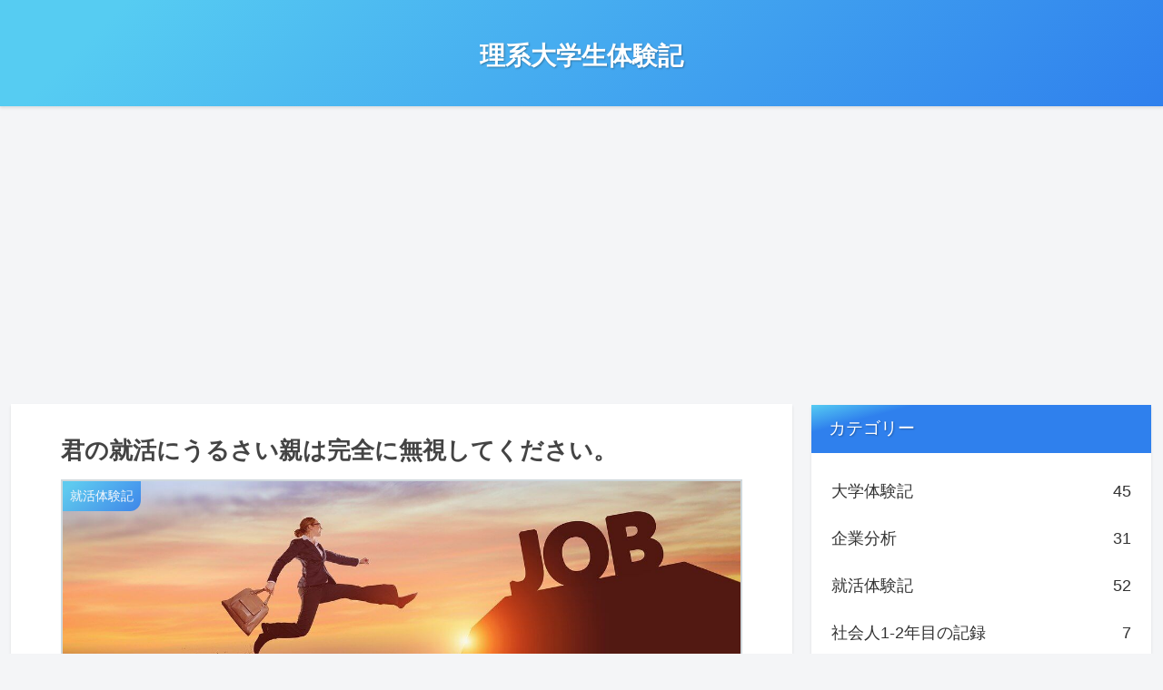

--- FILE ---
content_type: text/html; charset=UTF-8
request_url: https://akaoniblog.com/shukatutaikenki/recruitspart/
body_size: 28080
content:
<!doctype html>
<html lang="ja"
	prefix="og: https://ogp.me/ns#" >

<head>
<meta charset="utf-8">
<meta http-equiv="X-UA-Compatible" content="IE=edge">
<meta name="viewport" content="width=device-width, initial-scale=1.0, viewport-fit=cover"/>
  
  


<title>君の就活にうるさい親は完全に無視してください。 | 理系大学生体験記</title>
<meta name="keywords" content="就活" />

<!-- All In One SEO Pack 3.7.1ob_start_detected [-1,-1] -->
<meta name="description"  content="どうもこんにちは、あかおにです。就活に口出ししてくる親の声には一切耳を貸さなくていいよっていう記事を作成することにしました。" />

<script type="application/ld+json" class="aioseop-schema">{"@context":"https://schema.org","@graph":[{"@type":"Organization","@id":"https://akaoniblog.com/#organization","url":"https://akaoniblog.com/","name":"理系大学生体験記","sameAs":[]},{"@type":"WebSite","@id":"https://akaoniblog.com/#website","url":"https://akaoniblog.com/","name":"理系大学生体験記","publisher":{"@id":"https://akaoniblog.com/#organization"}},{"@type":"WebPage","@id":"https://akaoniblog.com/shukatutaikenki/recruitspart/#webpage","url":"https://akaoniblog.com/shukatutaikenki/recruitspart/","inLanguage":"ja","name":"君の就活にうるさい親は完全に無視してください。","isPartOf":{"@id":"https://akaoniblog.com/#website"},"breadcrumb":{"@id":"https://akaoniblog.com/shukatutaikenki/recruitspart/#breadcrumblist"},"description":"どうもこんにちは、あかおにです。就活に口出ししてくる親の声には一切耳を貸さなくていいよっていう記事を作成することにしました。","image":{"@type":"ImageObject","@id":"https://akaoniblog.com/shukatutaikenki/recruitspart/#primaryimage","url":"https://akaoniblog.com/wp-content/uploads/2019/12/success-2697951_1280.jpg","width":1280,"height":544},"primaryImageOfPage":{"@id":"https://akaoniblog.com/shukatutaikenki/recruitspart/#primaryimage"},"datePublished":"2020-05-19T13:10:26+09:00","dateModified":"2020-05-19T13:13:24+09:00"},{"@type":"Article","@id":"https://akaoniblog.com/shukatutaikenki/recruitspart/#article","isPartOf":{"@id":"https://akaoniblog.com/shukatutaikenki/recruitspart/#webpage"},"author":{"@id":"https://akaoniblog.com/author/akaoni/#author"},"headline":"君の就活にうるさい親は完全に無視してください。","datePublished":"2020-05-19T13:10:26+09:00","dateModified":"2020-05-19T13:13:24+09:00","commentCount":0,"mainEntityOfPage":{"@id":"https://akaoniblog.com/shukatutaikenki/recruitspart/#webpage"},"publisher":{"@id":"https://akaoniblog.com/#organization"},"articleSection":"就活体験記, 就活, #あかおに, #親, #うるさい","image":{"@type":"ImageObject","@id":"https://akaoniblog.com/shukatutaikenki/recruitspart/#primaryimage","url":"https://akaoniblog.com/wp-content/uploads/2019/12/success-2697951_1280.jpg","width":1280,"height":544}},{"@type":"Person","@id":"https://akaoniblog.com/author/akaoni/#author","name":"あかおに","sameAs":[],"image":{"@type":"ImageObject","@id":"https://akaoniblog.com/#personlogo","url":"https://secure.gravatar.com/avatar/622c7e586c097dcefd2cc4d05d540fb4?s=96&d=mm&r=g","width":96,"height":96,"caption":"あかおに"}},{"@type":"BreadcrumbList","@id":"https://akaoniblog.com/shukatutaikenki/recruitspart/#breadcrumblist","itemListElement":[{"@type":"ListItem","position":1,"item":{"@type":"WebPage","@id":"https://akaoniblog.com/","url":"https://akaoniblog.com/","name":"理系大学生体験記"}},{"@type":"ListItem","position":2,"item":{"@type":"WebPage","@id":"https://akaoniblog.com/shukatutaikenki/recruitspart/","url":"https://akaoniblog.com/shukatutaikenki/recruitspart/","name":"君の就活にうるさい親は完全に無視してください。"}}]}]}</script>
<link rel="canonical" href="https://akaoniblog.com/shukatutaikenki/recruitspart/" />
<meta property="og:type" content="activity" />
<meta property="og:title" content="君の就活にうるさい親は完全に無視してください。 | 理系大学生体験記" />
<meta property="og:description" content="どうもこんにちは、あかおにです。就活に口出ししてくる親の声には一切耳を貸さなくていいよっていう記事を作成することにしました。" />
<meta property="og:url" content="https://akaoniblog.com/shukatutaikenki/recruitspart/" />
<meta property="og:site_name" content="理系大学生体験記" />
<meta property="og:image" content="https://akaoniblog.com/wp-content/plugins/all-in-one-seo-pack/images/default-user-image.png" />
<meta property="og:image:secure_url" content="https://akaoniblog.com/wp-content/plugins/all-in-one-seo-pack/images/default-user-image.png" />
<meta name="twitter:card" content="summary" />
<meta name="twitter:title" content="君の就活にうるさい親は完全に無視してください。 | 理系大学生体験記" />
<meta name="twitter:description" content="どうもこんにちは、あかおにです。就活に口出ししてくる親の声には一切耳を貸さなくていいよっていう記事を作成することにしました。" />
<meta name="twitter:image" content="https://akaoniblog.com/wp-content/plugins/all-in-one-seo-pack/images/default-user-image.png" />
			<script >
				window.ga=window.ga||function(){(ga.q=ga.q||[]).push(arguments)};ga.l=+new Date;
				ga('create', 'UA-140449054-1', 'auto');
				// Plugins
				
				ga('send', 'pageview');
			</script>
			<script async src="https://www.google-analytics.com/analytics.js"></script>
			<!-- All In One SEO Pack -->
<link rel='dns-prefetch' href='//ajax.googleapis.com' />
<link rel='dns-prefetch' href='//cdnjs.cloudflare.com' />
<link rel='dns-prefetch' href='//s.w.org' />
<link rel="alternate" type="application/rss+xml" title="理系大学生体験記 &raquo; フィード" href="https://akaoniblog.com/feed/" />
<link rel="alternate" type="application/rss+xml" title="理系大学生体験記 &raquo; コメントフィード" href="https://akaoniblog.com/comments/feed/" />
<link rel="alternate" type="application/rss+xml" title="理系大学生体験記 &raquo; 君の就活にうるさい親は完全に無視してください。 のコメントのフィード" href="https://akaoniblog.com/shukatutaikenki/recruitspart/feed/" />
<meta name="description" content="どうもこんにちは、あかおにです。就活に口出ししてくる親の声には一切耳を貸さなくていいよっていう記事を作成することにしました。早速ご質問就職活動で親の言うとおりにやってる人っている？？例えば「親からこの企業反対されたから受けない。」「親からおすすめした企業だから受ける。」みたいな。。。こういう就活は絶対にやめてください！！実は、親が推してくる企業は30年前とかに優良企業だったとかで当" /><!-- This site uses the Google Analytics by ExactMetrics plugin v6.3.2 - Using Analytics tracking - https://www.exactmetrics.com/ -->
<script data-cfasync="false">
    (window.gaDevIds=window.gaDevIds||[]).push("dNDMyYj");
	var em_version         = '6.3.2';
	var em_track_user      = true;
	var em_no_track_reason = '';
	
	var disableStr = 'ga-disable-UA-140449054-1';

	/* Function to detect opted out users */
	function __gaTrackerIsOptedOut() {
		return document.cookie.indexOf(disableStr + '=true') > -1;
	}

	/* Disable tracking if the opt-out cookie exists. */
	if ( __gaTrackerIsOptedOut() ) {
		window[disableStr] = true;
	}

	/* Opt-out function */
	function __gaTrackerOptout() {
	  document.cookie = disableStr + '=true; expires=Thu, 31 Dec 2099 23:59:59 UTC; path=/';
	  window[disableStr] = true;
	}

	if ( 'undefined' === typeof gaOptout ) {
		function gaOptout() {
			__gaTrackerOptout();
		}
	}
	
	if ( em_track_user ) {
		(function(i,s,o,g,r,a,m){i['GoogleAnalyticsObject']=r;i[r]=i[r]||function(){
			(i[r].q=i[r].q||[]).push(arguments)},i[r].l=1*new Date();a=s.createElement(o),
			m=s.getElementsByTagName(o)[0];a.async=1;a.src=g;m.parentNode.insertBefore(a,m)
		})(window,document,'script','//www.google-analytics.com/analytics.js','__gaTracker');

window.ga = __gaTracker;		__gaTracker('create', 'UA-140449054-1', 'auto');
		__gaTracker('set', 'forceSSL', true);
		__gaTracker('send','pageview');
		__gaTracker( function() { window.ga = __gaTracker; } );
	} else {
		console.log( "" );
		(function() {
			/* https://developers.google.com/analytics/devguides/collection/analyticsjs/ */
			var noopfn = function() {
				return null;
			};
			var noopnullfn = function() {
				return null;
			};
			var Tracker = function() {
				return null;
			};
			var p = Tracker.prototype;
			p.get = noopfn;
			p.set = noopfn;
			p.send = noopfn;
			var __gaTracker = function() {
				var len = arguments.length;
				if ( len === 0 ) {
					return;
				}
				var f = arguments[len-1];
				if ( typeof f !== 'object' || f === null || typeof f.hitCallback !== 'function' ) {
					console.log( 'Not running function __gaTracker(' + arguments[0] + " ....) because you are not being tracked. " + em_no_track_reason );
					return;
				}
				try {
					f.hitCallback();
				} catch (ex) {

				}
			};
			__gaTracker.create = function() {
				return new Tracker();
			};
			__gaTracker.getByName = noopnullfn;
			__gaTracker.getAll = function() {
				return [];
			};
			__gaTracker.remove = noopfn;
			window['__gaTracker'] = __gaTracker;
			window.ga = __gaTracker;		})();
		}
</script>
<!-- / Google Analytics by ExactMetrics -->
<link rel='stylesheet' id='cocoon-style-css'  href='https://akaoniblog.com/wp-content/themes/cocoon-master/style.css?ver=5.4.18&#038;fver=20200621052200' media='all' />
<link rel='stylesheet' id='cocoon-keyframes-css'  href='https://akaoniblog.com/wp-content/themes/cocoon-master/keyframes.css?ver=5.4.18&#038;fver=20191128033407' media='all' />
<link rel='stylesheet' id='font-awesome-style-css'  href='https://akaoniblog.com/wp-content/themes/cocoon-master/webfonts/fontawesome/css/font-awesome.min.css?ver=5.4.18&#038;fver=20191128033407' media='all' />
<link rel='stylesheet' id='icomoon-style-css'  href='https://akaoniblog.com/wp-content/themes/cocoon-master/webfonts/icomoon/style.css?ver=5.4.18&#038;fver=20191128033407' media='all' />
<link rel='stylesheet' id='baguettebox-style-css'  href='https://akaoniblog.com/wp-content/themes/cocoon-master/plugins/baguettebox/dist/baguetteBox.min.css?ver=5.4.18&#038;fver=20191128033407' media='all' />
<link rel='stylesheet' id='cocoon-skin-style-css'  href='https://akaoniblog.com/wp-content/themes/cocoon-master/skins/skin-tecurio-sky/style.css?ver=5.4.18&#038;fver=20191128033407' media='all' />
<style id='cocoon-skin-style-inline-css'>
@media screen and (max-width:480px){.page-body,.menu-content{font-size:16px}}.main{width:860px}.sidebar{width:376px}@media screen and (max-width:1260px){.wrap{width:auto}.main,.sidebar,.sidebar-left .main,.sidebar-left .sidebar{margin:0 .5%}.main{width:67%}.sidebar{padding:10px;width:30%}.entry-card-thumb{width:38%}.entry-card-content{margin-left:40%}}body::after{content:url(https://akaoniblog.com/wp-content/themes/cocoon-master/lib/analytics/access.php?post_id=1340&post_type=post);visibility:hidden;position:absolute;bottom:0;right:0;width:1px;height:1px;overflow:hidden}.logo-header img{height:1px;width:auto}.logo-header img{width:1px;height:auto}.toc-checkbox{display:none}.toc-content{visibility:hidden;height:0;opacity:.2;transition:all .5s ease-out}.toc-checkbox:checked~.toc-content{visibility:visible;padding-top:.6em;height:100%;opacity:1}.toc-title::after{content:'[開く]';margin-left:.5em;cursor:pointer;font-size:.8em}.toc-title:hover::after{text-decoration:underline}.toc-checkbox:checked+.toc-title::after{content:'[閉じる]'}.eye-catch-wrap{justify-content:center}#respond{display:none}.entry-content>*,.demo .entry-content p{line-height:1.8}.entry-content>*,.demo .entry-content p{margin-top:1.4em;margin-bottom:1.4em}.entry-content>.micro-top{margin-bottom:-1.54em}.entry-content>.micro-balloon{margin-bottom:-1.12em}.entry-content>.micro-bottom{margin-top:-1.54em}.entry-content>.micro-bottom.micro-balloon{margin-top:-1.12em;margin-bottom:1.4em}.blank-box.bb-key-color{border-color:#19448e}.iic-key-color li::before{color:#19448e}.blank-box.bb-tab.bb-key-color::before{background-color:#19448e}.tb-key-color .toggle-button{border:1px solid #19448e;background:#19448e;color:#fff}.tb-key-color .toggle-button::before{color:#ccc}.tb-key-color .toggle-checkbox:checked~.toggle-content{border-color:#19448e}.cb-key-color.caption-box{border-color:#19448e}.cb-key-color .caption-box-label{background-color:#19448e;color:#fff}.tcb-key-color .tab-caption-box-label{background-color:#19448e;color:#fff}.tcb-key-color .tab-caption-box-content{border-color:#19448e}.lb-key-color .label-box-content{border-color:#19448e}.mc-key-color{background-color:#19448e;color:#fff;border:0}.mc-key-color.micro-bottom::after{border-bottom-color:#19448e;border-top-color:transparent}.mc-key-color::before{border-top-color:transparent;border-bottom-color:transparent}.mc-key-color::after{border-top-color:#19448e}.btn-key-color,.btn-wrap.btn-wrap-key-color>a{background-color:#19448e}.has-text-color.has-key-color-color{color:#19448e}.has-background.has-key-color-background-color{background-color:#19448e}.article.page-body,body#tinymce.wp-editor{background-color:#fff}.article.page-body,.editor-post-title__block .editor-post-title__input,body#tinymce.wp-editor{color:#333}.main .has-key-color-background-color{background-color:#19448e}.main .has-key-color-color{color:#19448e}.main .has-key-color-border-color{border-color:#19448e}.btn-wrap.has-key-color-background-color>a{background-color:#19448e}.btn-wrap.has-key-color-color>a{color:#19448e}.btn-wrap.has-key-color-border-color>a{border-color:#19448e}.bb-tab.has-key-color-border-color .bb-label{background-color:#19448e}.toggle-wrap.has-key-color-border-color .toggle-button{background-color:#19448e}.toggle-wrap.has-key-color-border-color .toggle-button,.toggle-wrap.has-key-color-border-color .toggle-content{border-color:#19448e}.iconlist-box.has-key-color-icon-color li::before{color:#19448e}.micro-balloon.has-key-color-background-color{background-color:#19448e;border-color:transparent}.micro-balloon.has-key-color-background-color.micro-bottom::after{border-bottom-color:#19448e;border-top-color:transparent}.micro-balloon.has-key-color-background-color::before{border-top-color:transparent;border-bottom-color:transparent}.micro-balloon.has-key-color-background-color::after{border-top-color:#19448e}.micro-balloon.has-border-color.has-key-color-border-color{border-color:#19448e}.micro-balloon.micro-top.has-key-color-border-color::before{border-top-color:#19448e}.micro-balloon.micro-bottom.has-key-color-border-color::before{border-bottom-color:#19448e}.caption-box.has-key-color-border-color .box-label{background-color:#19448e}.tab-caption-box.has-key-color-border-color .box-label{background-color:#19448e}.tab-caption-box.has-key-color-border-color .box-content{border-color:#19448e}.tab-caption-box.has-key-color-background-color .box-content{background-color:#19448e}.label-box.has-key-color-border-color .box-content{border-color:#19448e}.label-box.has-key-color-background-color .box-content{background-color:#19448e}.sbp-l .speech-balloon.has-key-color-border-color::before{border-right-color:#19448e}.sbp-r .speech-balloon.has-key-color-border-color::before{border-left-color:#19448e}.sbp-l .speech-balloon.has-key-color-background-color::after{border-right-color:#19448e}.sbp-r .speech-balloon.has-key-color-background-color::after{border-left-color:#19448e}.sbs-line.sbp-r .speech-balloon.has-key-color-background-color{background-color:#19448e}.sbs-line.sbp-r .speech-balloon.has-key-color-border-color{border-color:#19448e}.speech-wrap.sbs-think .speech-balloon.has-key-color-border-color::before,.speech-wrap.sbs-think .speech-balloon.has-key-color-border-color::after{border-color:#19448e}.sbs-think .speech-balloon.has-key-color-background-color::before,.sbs-think .speech-balloon.has-key-color-background-color::after{background-color:#19448e}.timeline-box.has-key-color-point-color .timeline-item::before{background-color:#19448e}.main .has-red-background-color{background-color:#e60033}.main .has-red-color{color:#e60033}.main .has-red-border-color{border-color:#e60033}.btn-wrap.has-red-background-color>a{background-color:#e60033}.btn-wrap.has-red-color>a{color:#e60033}.btn-wrap.has-red-border-color>a{border-color:#e60033}.bb-tab.has-red-border-color .bb-label{background-color:#e60033}.toggle-wrap.has-red-border-color .toggle-button{background-color:#e60033}.toggle-wrap.has-red-border-color .toggle-button,.toggle-wrap.has-red-border-color .toggle-content{border-color:#e60033}.iconlist-box.has-red-icon-color li::before{color:#e60033}.micro-balloon.has-red-background-color{background-color:#e60033;border-color:transparent}.micro-balloon.has-red-background-color.micro-bottom::after{border-bottom-color:#e60033;border-top-color:transparent}.micro-balloon.has-red-background-color::before{border-top-color:transparent;border-bottom-color:transparent}.micro-balloon.has-red-background-color::after{border-top-color:#e60033}.micro-balloon.has-border-color.has-red-border-color{border-color:#e60033}.micro-balloon.micro-top.has-red-border-color::before{border-top-color:#e60033}.micro-balloon.micro-bottom.has-red-border-color::before{border-bottom-color:#e60033}.caption-box.has-red-border-color .box-label{background-color:#e60033}.tab-caption-box.has-red-border-color .box-label{background-color:#e60033}.tab-caption-box.has-red-border-color .box-content{border-color:#e60033}.tab-caption-box.has-red-background-color .box-content{background-color:#e60033}.label-box.has-red-border-color .box-content{border-color:#e60033}.label-box.has-red-background-color .box-content{background-color:#e60033}.sbp-l .speech-balloon.has-red-border-color::before{border-right-color:#e60033}.sbp-r .speech-balloon.has-red-border-color::before{border-left-color:#e60033}.sbp-l .speech-balloon.has-red-background-color::after{border-right-color:#e60033}.sbp-r .speech-balloon.has-red-background-color::after{border-left-color:#e60033}.sbs-line.sbp-r .speech-balloon.has-red-background-color{background-color:#e60033}.sbs-line.sbp-r .speech-balloon.has-red-border-color{border-color:#e60033}.speech-wrap.sbs-think .speech-balloon.has-red-border-color::before,.speech-wrap.sbs-think .speech-balloon.has-red-border-color::after{border-color:#e60033}.sbs-think .speech-balloon.has-red-background-color::before,.sbs-think .speech-balloon.has-red-background-color::after{background-color:#e60033}.timeline-box.has-red-point-color .timeline-item::before{background-color:#e60033}.main .has-pink-background-color{background-color:#e95295}.main .has-pink-color{color:#e95295}.main .has-pink-border-color{border-color:#e95295}.btn-wrap.has-pink-background-color>a{background-color:#e95295}.btn-wrap.has-pink-color>a{color:#e95295}.btn-wrap.has-pink-border-color>a{border-color:#e95295}.bb-tab.has-pink-border-color .bb-label{background-color:#e95295}.toggle-wrap.has-pink-border-color .toggle-button{background-color:#e95295}.toggle-wrap.has-pink-border-color .toggle-button,.toggle-wrap.has-pink-border-color .toggle-content{border-color:#e95295}.iconlist-box.has-pink-icon-color li::before{color:#e95295}.micro-balloon.has-pink-background-color{background-color:#e95295;border-color:transparent}.micro-balloon.has-pink-background-color.micro-bottom::after{border-bottom-color:#e95295;border-top-color:transparent}.micro-balloon.has-pink-background-color::before{border-top-color:transparent;border-bottom-color:transparent}.micro-balloon.has-pink-background-color::after{border-top-color:#e95295}.micro-balloon.has-border-color.has-pink-border-color{border-color:#e95295}.micro-balloon.micro-top.has-pink-border-color::before{border-top-color:#e95295}.micro-balloon.micro-bottom.has-pink-border-color::before{border-bottom-color:#e95295}.caption-box.has-pink-border-color .box-label{background-color:#e95295}.tab-caption-box.has-pink-border-color .box-label{background-color:#e95295}.tab-caption-box.has-pink-border-color .box-content{border-color:#e95295}.tab-caption-box.has-pink-background-color .box-content{background-color:#e95295}.label-box.has-pink-border-color .box-content{border-color:#e95295}.label-box.has-pink-background-color .box-content{background-color:#e95295}.sbp-l .speech-balloon.has-pink-border-color::before{border-right-color:#e95295}.sbp-r .speech-balloon.has-pink-border-color::before{border-left-color:#e95295}.sbp-l .speech-balloon.has-pink-background-color::after{border-right-color:#e95295}.sbp-r .speech-balloon.has-pink-background-color::after{border-left-color:#e95295}.sbs-line.sbp-r .speech-balloon.has-pink-background-color{background-color:#e95295}.sbs-line.sbp-r .speech-balloon.has-pink-border-color{border-color:#e95295}.speech-wrap.sbs-think .speech-balloon.has-pink-border-color::before,.speech-wrap.sbs-think .speech-balloon.has-pink-border-color::after{border-color:#e95295}.sbs-think .speech-balloon.has-pink-background-color::before,.sbs-think .speech-balloon.has-pink-background-color::after{background-color:#e95295}.timeline-box.has-pink-point-color .timeline-item::before{background-color:#e95295}.main .has-purple-background-color{background-color:#884898}.main .has-purple-color{color:#884898}.main .has-purple-border-color{border-color:#884898}.btn-wrap.has-purple-background-color>a{background-color:#884898}.btn-wrap.has-purple-color>a{color:#884898}.btn-wrap.has-purple-border-color>a{border-color:#884898}.bb-tab.has-purple-border-color .bb-label{background-color:#884898}.toggle-wrap.has-purple-border-color .toggle-button{background-color:#884898}.toggle-wrap.has-purple-border-color .toggle-button,.toggle-wrap.has-purple-border-color .toggle-content{border-color:#884898}.iconlist-box.has-purple-icon-color li::before{color:#884898}.micro-balloon.has-purple-background-color{background-color:#884898;border-color:transparent}.micro-balloon.has-purple-background-color.micro-bottom::after{border-bottom-color:#884898;border-top-color:transparent}.micro-balloon.has-purple-background-color::before{border-top-color:transparent;border-bottom-color:transparent}.micro-balloon.has-purple-background-color::after{border-top-color:#884898}.micro-balloon.has-border-color.has-purple-border-color{border-color:#884898}.micro-balloon.micro-top.has-purple-border-color::before{border-top-color:#884898}.micro-balloon.micro-bottom.has-purple-border-color::before{border-bottom-color:#884898}.caption-box.has-purple-border-color .box-label{background-color:#884898}.tab-caption-box.has-purple-border-color .box-label{background-color:#884898}.tab-caption-box.has-purple-border-color .box-content{border-color:#884898}.tab-caption-box.has-purple-background-color .box-content{background-color:#884898}.label-box.has-purple-border-color .box-content{border-color:#884898}.label-box.has-purple-background-color .box-content{background-color:#884898}.sbp-l .speech-balloon.has-purple-border-color::before{border-right-color:#884898}.sbp-r .speech-balloon.has-purple-border-color::before{border-left-color:#884898}.sbp-l .speech-balloon.has-purple-background-color::after{border-right-color:#884898}.sbp-r .speech-balloon.has-purple-background-color::after{border-left-color:#884898}.sbs-line.sbp-r .speech-balloon.has-purple-background-color{background-color:#884898}.sbs-line.sbp-r .speech-balloon.has-purple-border-color{border-color:#884898}.speech-wrap.sbs-think .speech-balloon.has-purple-border-color::before,.speech-wrap.sbs-think .speech-balloon.has-purple-border-color::after{border-color:#884898}.sbs-think .speech-balloon.has-purple-background-color::before,.sbs-think .speech-balloon.has-purple-background-color::after{background-color:#884898}.timeline-box.has-purple-point-color .timeline-item::before{background-color:#884898}.main .has-deep-background-color{background-color:#55295b}.main .has-deep-color{color:#55295b}.main .has-deep-border-color{border-color:#55295b}.btn-wrap.has-deep-background-color>a{background-color:#55295b}.btn-wrap.has-deep-color>a{color:#55295b}.btn-wrap.has-deep-border-color>a{border-color:#55295b}.bb-tab.has-deep-border-color .bb-label{background-color:#55295b}.toggle-wrap.has-deep-border-color .toggle-button{background-color:#55295b}.toggle-wrap.has-deep-border-color .toggle-button,.toggle-wrap.has-deep-border-color .toggle-content{border-color:#55295b}.iconlist-box.has-deep-icon-color li::before{color:#55295b}.micro-balloon.has-deep-background-color{background-color:#55295b;border-color:transparent}.micro-balloon.has-deep-background-color.micro-bottom::after{border-bottom-color:#55295b;border-top-color:transparent}.micro-balloon.has-deep-background-color::before{border-top-color:transparent;border-bottom-color:transparent}.micro-balloon.has-deep-background-color::after{border-top-color:#55295b}.micro-balloon.has-border-color.has-deep-border-color{border-color:#55295b}.micro-balloon.micro-top.has-deep-border-color::before{border-top-color:#55295b}.micro-balloon.micro-bottom.has-deep-border-color::before{border-bottom-color:#55295b}.caption-box.has-deep-border-color .box-label{background-color:#55295b}.tab-caption-box.has-deep-border-color .box-label{background-color:#55295b}.tab-caption-box.has-deep-border-color .box-content{border-color:#55295b}.tab-caption-box.has-deep-background-color .box-content{background-color:#55295b}.label-box.has-deep-border-color .box-content{border-color:#55295b}.label-box.has-deep-background-color .box-content{background-color:#55295b}.sbp-l .speech-balloon.has-deep-border-color::before{border-right-color:#55295b}.sbp-r .speech-balloon.has-deep-border-color::before{border-left-color:#55295b}.sbp-l .speech-balloon.has-deep-background-color::after{border-right-color:#55295b}.sbp-r .speech-balloon.has-deep-background-color::after{border-left-color:#55295b}.sbs-line.sbp-r .speech-balloon.has-deep-background-color{background-color:#55295b}.sbs-line.sbp-r .speech-balloon.has-deep-border-color{border-color:#55295b}.speech-wrap.sbs-think .speech-balloon.has-deep-border-color::before,.speech-wrap.sbs-think .speech-balloon.has-deep-border-color::after{border-color:#55295b}.sbs-think .speech-balloon.has-deep-background-color::before,.sbs-think .speech-balloon.has-deep-background-color::after{background-color:#55295b}.timeline-box.has-deep-point-color .timeline-item::before{background-color:#55295b}.main .has-indigo-background-color{background-color:#1e50a2}.main .has-indigo-color{color:#1e50a2}.main .has-indigo-border-color{border-color:#1e50a2}.btn-wrap.has-indigo-background-color>a{background-color:#1e50a2}.btn-wrap.has-indigo-color>a{color:#1e50a2}.btn-wrap.has-indigo-border-color>a{border-color:#1e50a2}.bb-tab.has-indigo-border-color .bb-label{background-color:#1e50a2}.toggle-wrap.has-indigo-border-color .toggle-button{background-color:#1e50a2}.toggle-wrap.has-indigo-border-color .toggle-button,.toggle-wrap.has-indigo-border-color .toggle-content{border-color:#1e50a2}.iconlist-box.has-indigo-icon-color li::before{color:#1e50a2}.micro-balloon.has-indigo-background-color{background-color:#1e50a2;border-color:transparent}.micro-balloon.has-indigo-background-color.micro-bottom::after{border-bottom-color:#1e50a2;border-top-color:transparent}.micro-balloon.has-indigo-background-color::before{border-top-color:transparent;border-bottom-color:transparent}.micro-balloon.has-indigo-background-color::after{border-top-color:#1e50a2}.micro-balloon.has-border-color.has-indigo-border-color{border-color:#1e50a2}.micro-balloon.micro-top.has-indigo-border-color::before{border-top-color:#1e50a2}.micro-balloon.micro-bottom.has-indigo-border-color::before{border-bottom-color:#1e50a2}.caption-box.has-indigo-border-color .box-label{background-color:#1e50a2}.tab-caption-box.has-indigo-border-color .box-label{background-color:#1e50a2}.tab-caption-box.has-indigo-border-color .box-content{border-color:#1e50a2}.tab-caption-box.has-indigo-background-color .box-content{background-color:#1e50a2}.label-box.has-indigo-border-color .box-content{border-color:#1e50a2}.label-box.has-indigo-background-color .box-content{background-color:#1e50a2}.sbp-l .speech-balloon.has-indigo-border-color::before{border-right-color:#1e50a2}.sbp-r .speech-balloon.has-indigo-border-color::before{border-left-color:#1e50a2}.sbp-l .speech-balloon.has-indigo-background-color::after{border-right-color:#1e50a2}.sbp-r .speech-balloon.has-indigo-background-color::after{border-left-color:#1e50a2}.sbs-line.sbp-r .speech-balloon.has-indigo-background-color{background-color:#1e50a2}.sbs-line.sbp-r .speech-balloon.has-indigo-border-color{border-color:#1e50a2}.speech-wrap.sbs-think .speech-balloon.has-indigo-border-color::before,.speech-wrap.sbs-think .speech-balloon.has-indigo-border-color::after{border-color:#1e50a2}.sbs-think .speech-balloon.has-indigo-background-color::before,.sbs-think .speech-balloon.has-indigo-background-color::after{background-color:#1e50a2}.timeline-box.has-indigo-point-color .timeline-item::before{background-color:#1e50a2}.main .has-blue-background-color{background-color:#0095d9}.main .has-blue-color{color:#0095d9}.main .has-blue-border-color{border-color:#0095d9}.btn-wrap.has-blue-background-color>a{background-color:#0095d9}.btn-wrap.has-blue-color>a{color:#0095d9}.btn-wrap.has-blue-border-color>a{border-color:#0095d9}.bb-tab.has-blue-border-color .bb-label{background-color:#0095d9}.toggle-wrap.has-blue-border-color .toggle-button{background-color:#0095d9}.toggle-wrap.has-blue-border-color .toggle-button,.toggle-wrap.has-blue-border-color .toggle-content{border-color:#0095d9}.iconlist-box.has-blue-icon-color li::before{color:#0095d9}.micro-balloon.has-blue-background-color{background-color:#0095d9;border-color:transparent}.micro-balloon.has-blue-background-color.micro-bottom::after{border-bottom-color:#0095d9;border-top-color:transparent}.micro-balloon.has-blue-background-color::before{border-top-color:transparent;border-bottom-color:transparent}.micro-balloon.has-blue-background-color::after{border-top-color:#0095d9}.micro-balloon.has-border-color.has-blue-border-color{border-color:#0095d9}.micro-balloon.micro-top.has-blue-border-color::before{border-top-color:#0095d9}.micro-balloon.micro-bottom.has-blue-border-color::before{border-bottom-color:#0095d9}.caption-box.has-blue-border-color .box-label{background-color:#0095d9}.tab-caption-box.has-blue-border-color .box-label{background-color:#0095d9}.tab-caption-box.has-blue-border-color .box-content{border-color:#0095d9}.tab-caption-box.has-blue-background-color .box-content{background-color:#0095d9}.label-box.has-blue-border-color .box-content{border-color:#0095d9}.label-box.has-blue-background-color .box-content{background-color:#0095d9}.sbp-l .speech-balloon.has-blue-border-color::before{border-right-color:#0095d9}.sbp-r .speech-balloon.has-blue-border-color::before{border-left-color:#0095d9}.sbp-l .speech-balloon.has-blue-background-color::after{border-right-color:#0095d9}.sbp-r .speech-balloon.has-blue-background-color::after{border-left-color:#0095d9}.sbs-line.sbp-r .speech-balloon.has-blue-background-color{background-color:#0095d9}.sbs-line.sbp-r .speech-balloon.has-blue-border-color{border-color:#0095d9}.speech-wrap.sbs-think .speech-balloon.has-blue-border-color::before,.speech-wrap.sbs-think .speech-balloon.has-blue-border-color::after{border-color:#0095d9}.sbs-think .speech-balloon.has-blue-background-color::before,.sbs-think .speech-balloon.has-blue-background-color::after{background-color:#0095d9}.timeline-box.has-blue-point-color .timeline-item::before{background-color:#0095d9}.main .has-light-blue-background-color{background-color:#2ca9e1}.main .has-light-blue-color{color:#2ca9e1}.main .has-light-blue-border-color{border-color:#2ca9e1}.btn-wrap.has-light-blue-background-color>a{background-color:#2ca9e1}.btn-wrap.has-light-blue-color>a{color:#2ca9e1}.btn-wrap.has-light-blue-border-color>a{border-color:#2ca9e1}.bb-tab.has-light-blue-border-color .bb-label{background-color:#2ca9e1}.toggle-wrap.has-light-blue-border-color .toggle-button{background-color:#2ca9e1}.toggle-wrap.has-light-blue-border-color .toggle-button,.toggle-wrap.has-light-blue-border-color .toggle-content{border-color:#2ca9e1}.iconlist-box.has-light-blue-icon-color li::before{color:#2ca9e1}.micro-balloon.has-light-blue-background-color{background-color:#2ca9e1;border-color:transparent}.micro-balloon.has-light-blue-background-color.micro-bottom::after{border-bottom-color:#2ca9e1;border-top-color:transparent}.micro-balloon.has-light-blue-background-color::before{border-top-color:transparent;border-bottom-color:transparent}.micro-balloon.has-light-blue-background-color::after{border-top-color:#2ca9e1}.micro-balloon.has-border-color.has-light-blue-border-color{border-color:#2ca9e1}.micro-balloon.micro-top.has-light-blue-border-color::before{border-top-color:#2ca9e1}.micro-balloon.micro-bottom.has-light-blue-border-color::before{border-bottom-color:#2ca9e1}.caption-box.has-light-blue-border-color .box-label{background-color:#2ca9e1}.tab-caption-box.has-light-blue-border-color .box-label{background-color:#2ca9e1}.tab-caption-box.has-light-blue-border-color .box-content{border-color:#2ca9e1}.tab-caption-box.has-light-blue-background-color .box-content{background-color:#2ca9e1}.label-box.has-light-blue-border-color .box-content{border-color:#2ca9e1}.label-box.has-light-blue-background-color .box-content{background-color:#2ca9e1}.sbp-l .speech-balloon.has-light-blue-border-color::before{border-right-color:#2ca9e1}.sbp-r .speech-balloon.has-light-blue-border-color::before{border-left-color:#2ca9e1}.sbp-l .speech-balloon.has-light-blue-background-color::after{border-right-color:#2ca9e1}.sbp-r .speech-balloon.has-light-blue-background-color::after{border-left-color:#2ca9e1}.sbs-line.sbp-r .speech-balloon.has-light-blue-background-color{background-color:#2ca9e1}.sbs-line.sbp-r .speech-balloon.has-light-blue-border-color{border-color:#2ca9e1}.speech-wrap.sbs-think .speech-balloon.has-light-blue-border-color::before,.speech-wrap.sbs-think .speech-balloon.has-light-blue-border-color::after{border-color:#2ca9e1}.sbs-think .speech-balloon.has-light-blue-background-color::before,.sbs-think .speech-balloon.has-light-blue-background-color::after{background-color:#2ca9e1}.timeline-box.has-light-blue-point-color .timeline-item::before{background-color:#2ca9e1}.main .has-cyan-background-color{background-color:#00a3af}.main .has-cyan-color{color:#00a3af}.main .has-cyan-border-color{border-color:#00a3af}.btn-wrap.has-cyan-background-color>a{background-color:#00a3af}.btn-wrap.has-cyan-color>a{color:#00a3af}.btn-wrap.has-cyan-border-color>a{border-color:#00a3af}.bb-tab.has-cyan-border-color .bb-label{background-color:#00a3af}.toggle-wrap.has-cyan-border-color .toggle-button{background-color:#00a3af}.toggle-wrap.has-cyan-border-color .toggle-button,.toggle-wrap.has-cyan-border-color .toggle-content{border-color:#00a3af}.iconlist-box.has-cyan-icon-color li::before{color:#00a3af}.micro-balloon.has-cyan-background-color{background-color:#00a3af;border-color:transparent}.micro-balloon.has-cyan-background-color.micro-bottom::after{border-bottom-color:#00a3af;border-top-color:transparent}.micro-balloon.has-cyan-background-color::before{border-top-color:transparent;border-bottom-color:transparent}.micro-balloon.has-cyan-background-color::after{border-top-color:#00a3af}.micro-balloon.has-border-color.has-cyan-border-color{border-color:#00a3af}.micro-balloon.micro-top.has-cyan-border-color::before{border-top-color:#00a3af}.micro-balloon.micro-bottom.has-cyan-border-color::before{border-bottom-color:#00a3af}.caption-box.has-cyan-border-color .box-label{background-color:#00a3af}.tab-caption-box.has-cyan-border-color .box-label{background-color:#00a3af}.tab-caption-box.has-cyan-border-color .box-content{border-color:#00a3af}.tab-caption-box.has-cyan-background-color .box-content{background-color:#00a3af}.label-box.has-cyan-border-color .box-content{border-color:#00a3af}.label-box.has-cyan-background-color .box-content{background-color:#00a3af}.sbp-l .speech-balloon.has-cyan-border-color::before{border-right-color:#00a3af}.sbp-r .speech-balloon.has-cyan-border-color::before{border-left-color:#00a3af}.sbp-l .speech-balloon.has-cyan-background-color::after{border-right-color:#00a3af}.sbp-r .speech-balloon.has-cyan-background-color::after{border-left-color:#00a3af}.sbs-line.sbp-r .speech-balloon.has-cyan-background-color{background-color:#00a3af}.sbs-line.sbp-r .speech-balloon.has-cyan-border-color{border-color:#00a3af}.speech-wrap.sbs-think .speech-balloon.has-cyan-border-color::before,.speech-wrap.sbs-think .speech-balloon.has-cyan-border-color::after{border-color:#00a3af}.sbs-think .speech-balloon.has-cyan-background-color::before,.sbs-think .speech-balloon.has-cyan-background-color::after{background-color:#00a3af}.timeline-box.has-cyan-point-color .timeline-item::before{background-color:#00a3af}.main .has-teal-background-color{background-color:#007b43}.main .has-teal-color{color:#007b43}.main .has-teal-border-color{border-color:#007b43}.btn-wrap.has-teal-background-color>a{background-color:#007b43}.btn-wrap.has-teal-color>a{color:#007b43}.btn-wrap.has-teal-border-color>a{border-color:#007b43}.bb-tab.has-teal-border-color .bb-label{background-color:#007b43}.toggle-wrap.has-teal-border-color .toggle-button{background-color:#007b43}.toggle-wrap.has-teal-border-color .toggle-button,.toggle-wrap.has-teal-border-color .toggle-content{border-color:#007b43}.iconlist-box.has-teal-icon-color li::before{color:#007b43}.micro-balloon.has-teal-background-color{background-color:#007b43;border-color:transparent}.micro-balloon.has-teal-background-color.micro-bottom::after{border-bottom-color:#007b43;border-top-color:transparent}.micro-balloon.has-teal-background-color::before{border-top-color:transparent;border-bottom-color:transparent}.micro-balloon.has-teal-background-color::after{border-top-color:#007b43}.micro-balloon.has-border-color.has-teal-border-color{border-color:#007b43}.micro-balloon.micro-top.has-teal-border-color::before{border-top-color:#007b43}.micro-balloon.micro-bottom.has-teal-border-color::before{border-bottom-color:#007b43}.caption-box.has-teal-border-color .box-label{background-color:#007b43}.tab-caption-box.has-teal-border-color .box-label{background-color:#007b43}.tab-caption-box.has-teal-border-color .box-content{border-color:#007b43}.tab-caption-box.has-teal-background-color .box-content{background-color:#007b43}.label-box.has-teal-border-color .box-content{border-color:#007b43}.label-box.has-teal-background-color .box-content{background-color:#007b43}.sbp-l .speech-balloon.has-teal-border-color::before{border-right-color:#007b43}.sbp-r .speech-balloon.has-teal-border-color::before{border-left-color:#007b43}.sbp-l .speech-balloon.has-teal-background-color::after{border-right-color:#007b43}.sbp-r .speech-balloon.has-teal-background-color::after{border-left-color:#007b43}.sbs-line.sbp-r .speech-balloon.has-teal-background-color{background-color:#007b43}.sbs-line.sbp-r .speech-balloon.has-teal-border-color{border-color:#007b43}.speech-wrap.sbs-think .speech-balloon.has-teal-border-color::before,.speech-wrap.sbs-think .speech-balloon.has-teal-border-color::after{border-color:#007b43}.sbs-think .speech-balloon.has-teal-background-color::before,.sbs-think .speech-balloon.has-teal-background-color::after{background-color:#007b43}.timeline-box.has-teal-point-color .timeline-item::before{background-color:#007b43}.main .has-green-background-color{background-color:#3eb370}.main .has-green-color{color:#3eb370}.main .has-green-border-color{border-color:#3eb370}.btn-wrap.has-green-background-color>a{background-color:#3eb370}.btn-wrap.has-green-color>a{color:#3eb370}.btn-wrap.has-green-border-color>a{border-color:#3eb370}.bb-tab.has-green-border-color .bb-label{background-color:#3eb370}.toggle-wrap.has-green-border-color .toggle-button{background-color:#3eb370}.toggle-wrap.has-green-border-color .toggle-button,.toggle-wrap.has-green-border-color .toggle-content{border-color:#3eb370}.iconlist-box.has-green-icon-color li::before{color:#3eb370}.micro-balloon.has-green-background-color{background-color:#3eb370;border-color:transparent}.micro-balloon.has-green-background-color.micro-bottom::after{border-bottom-color:#3eb370;border-top-color:transparent}.micro-balloon.has-green-background-color::before{border-top-color:transparent;border-bottom-color:transparent}.micro-balloon.has-green-background-color::after{border-top-color:#3eb370}.micro-balloon.has-border-color.has-green-border-color{border-color:#3eb370}.micro-balloon.micro-top.has-green-border-color::before{border-top-color:#3eb370}.micro-balloon.micro-bottom.has-green-border-color::before{border-bottom-color:#3eb370}.caption-box.has-green-border-color .box-label{background-color:#3eb370}.tab-caption-box.has-green-border-color .box-label{background-color:#3eb370}.tab-caption-box.has-green-border-color .box-content{border-color:#3eb370}.tab-caption-box.has-green-background-color .box-content{background-color:#3eb370}.label-box.has-green-border-color .box-content{border-color:#3eb370}.label-box.has-green-background-color .box-content{background-color:#3eb370}.sbp-l .speech-balloon.has-green-border-color::before{border-right-color:#3eb370}.sbp-r .speech-balloon.has-green-border-color::before{border-left-color:#3eb370}.sbp-l .speech-balloon.has-green-background-color::after{border-right-color:#3eb370}.sbp-r .speech-balloon.has-green-background-color::after{border-left-color:#3eb370}.sbs-line.sbp-r .speech-balloon.has-green-background-color{background-color:#3eb370}.sbs-line.sbp-r .speech-balloon.has-green-border-color{border-color:#3eb370}.speech-wrap.sbs-think .speech-balloon.has-green-border-color::before,.speech-wrap.sbs-think .speech-balloon.has-green-border-color::after{border-color:#3eb370}.sbs-think .speech-balloon.has-green-background-color::before,.sbs-think .speech-balloon.has-green-background-color::after{background-color:#3eb370}.timeline-box.has-green-point-color .timeline-item::before{background-color:#3eb370}.main .has-light-green-background-color{background-color:#8bc34a}.main .has-light-green-color{color:#8bc34a}.main .has-light-green-border-color{border-color:#8bc34a}.btn-wrap.has-light-green-background-color>a{background-color:#8bc34a}.btn-wrap.has-light-green-color>a{color:#8bc34a}.btn-wrap.has-light-green-border-color>a{border-color:#8bc34a}.bb-tab.has-light-green-border-color .bb-label{background-color:#8bc34a}.toggle-wrap.has-light-green-border-color .toggle-button{background-color:#8bc34a}.toggle-wrap.has-light-green-border-color .toggle-button,.toggle-wrap.has-light-green-border-color .toggle-content{border-color:#8bc34a}.iconlist-box.has-light-green-icon-color li::before{color:#8bc34a}.micro-balloon.has-light-green-background-color{background-color:#8bc34a;border-color:transparent}.micro-balloon.has-light-green-background-color.micro-bottom::after{border-bottom-color:#8bc34a;border-top-color:transparent}.micro-balloon.has-light-green-background-color::before{border-top-color:transparent;border-bottom-color:transparent}.micro-balloon.has-light-green-background-color::after{border-top-color:#8bc34a}.micro-balloon.has-border-color.has-light-green-border-color{border-color:#8bc34a}.micro-balloon.micro-top.has-light-green-border-color::before{border-top-color:#8bc34a}.micro-balloon.micro-bottom.has-light-green-border-color::before{border-bottom-color:#8bc34a}.caption-box.has-light-green-border-color .box-label{background-color:#8bc34a}.tab-caption-box.has-light-green-border-color .box-label{background-color:#8bc34a}.tab-caption-box.has-light-green-border-color .box-content{border-color:#8bc34a}.tab-caption-box.has-light-green-background-color .box-content{background-color:#8bc34a}.label-box.has-light-green-border-color .box-content{border-color:#8bc34a}.label-box.has-light-green-background-color .box-content{background-color:#8bc34a}.sbp-l .speech-balloon.has-light-green-border-color::before{border-right-color:#8bc34a}.sbp-r .speech-balloon.has-light-green-border-color::before{border-left-color:#8bc34a}.sbp-l .speech-balloon.has-light-green-background-color::after{border-right-color:#8bc34a}.sbp-r .speech-balloon.has-light-green-background-color::after{border-left-color:#8bc34a}.sbs-line.sbp-r .speech-balloon.has-light-green-background-color{background-color:#8bc34a}.sbs-line.sbp-r .speech-balloon.has-light-green-border-color{border-color:#8bc34a}.speech-wrap.sbs-think .speech-balloon.has-light-green-border-color::before,.speech-wrap.sbs-think .speech-balloon.has-light-green-border-color::after{border-color:#8bc34a}.sbs-think .speech-balloon.has-light-green-background-color::before,.sbs-think .speech-balloon.has-light-green-background-color::after{background-color:#8bc34a}.timeline-box.has-light-green-point-color .timeline-item::before{background-color:#8bc34a}.main .has-lime-background-color{background-color:#c3d825}.main .has-lime-color{color:#c3d825}.main .has-lime-border-color{border-color:#c3d825}.btn-wrap.has-lime-background-color>a{background-color:#c3d825}.btn-wrap.has-lime-color>a{color:#c3d825}.btn-wrap.has-lime-border-color>a{border-color:#c3d825}.bb-tab.has-lime-border-color .bb-label{background-color:#c3d825}.toggle-wrap.has-lime-border-color .toggle-button{background-color:#c3d825}.toggle-wrap.has-lime-border-color .toggle-button,.toggle-wrap.has-lime-border-color .toggle-content{border-color:#c3d825}.iconlist-box.has-lime-icon-color li::before{color:#c3d825}.micro-balloon.has-lime-background-color{background-color:#c3d825;border-color:transparent}.micro-balloon.has-lime-background-color.micro-bottom::after{border-bottom-color:#c3d825;border-top-color:transparent}.micro-balloon.has-lime-background-color::before{border-top-color:transparent;border-bottom-color:transparent}.micro-balloon.has-lime-background-color::after{border-top-color:#c3d825}.micro-balloon.has-border-color.has-lime-border-color{border-color:#c3d825}.micro-balloon.micro-top.has-lime-border-color::before{border-top-color:#c3d825}.micro-balloon.micro-bottom.has-lime-border-color::before{border-bottom-color:#c3d825}.caption-box.has-lime-border-color .box-label{background-color:#c3d825}.tab-caption-box.has-lime-border-color .box-label{background-color:#c3d825}.tab-caption-box.has-lime-border-color .box-content{border-color:#c3d825}.tab-caption-box.has-lime-background-color .box-content{background-color:#c3d825}.label-box.has-lime-border-color .box-content{border-color:#c3d825}.label-box.has-lime-background-color .box-content{background-color:#c3d825}.sbp-l .speech-balloon.has-lime-border-color::before{border-right-color:#c3d825}.sbp-r .speech-balloon.has-lime-border-color::before{border-left-color:#c3d825}.sbp-l .speech-balloon.has-lime-background-color::after{border-right-color:#c3d825}.sbp-r .speech-balloon.has-lime-background-color::after{border-left-color:#c3d825}.sbs-line.sbp-r .speech-balloon.has-lime-background-color{background-color:#c3d825}.sbs-line.sbp-r .speech-balloon.has-lime-border-color{border-color:#c3d825}.speech-wrap.sbs-think .speech-balloon.has-lime-border-color::before,.speech-wrap.sbs-think .speech-balloon.has-lime-border-color::after{border-color:#c3d825}.sbs-think .speech-balloon.has-lime-background-color::before,.sbs-think .speech-balloon.has-lime-background-color::after{background-color:#c3d825}.timeline-box.has-lime-point-color .timeline-item::before{background-color:#c3d825}.main .has-yellow-background-color{background-color:#ffd900}.main .has-yellow-color{color:#ffd900}.main .has-yellow-border-color{border-color:#ffd900}.btn-wrap.has-yellow-background-color>a{background-color:#ffd900}.btn-wrap.has-yellow-color>a{color:#ffd900}.btn-wrap.has-yellow-border-color>a{border-color:#ffd900}.bb-tab.has-yellow-border-color .bb-label{background-color:#ffd900}.toggle-wrap.has-yellow-border-color .toggle-button{background-color:#ffd900}.toggle-wrap.has-yellow-border-color .toggle-button,.toggle-wrap.has-yellow-border-color .toggle-content{border-color:#ffd900}.iconlist-box.has-yellow-icon-color li::before{color:#ffd900}.micro-balloon.has-yellow-background-color{background-color:#ffd900;border-color:transparent}.micro-balloon.has-yellow-background-color.micro-bottom::after{border-bottom-color:#ffd900;border-top-color:transparent}.micro-balloon.has-yellow-background-color::before{border-top-color:transparent;border-bottom-color:transparent}.micro-balloon.has-yellow-background-color::after{border-top-color:#ffd900}.micro-balloon.has-border-color.has-yellow-border-color{border-color:#ffd900}.micro-balloon.micro-top.has-yellow-border-color::before{border-top-color:#ffd900}.micro-balloon.micro-bottom.has-yellow-border-color::before{border-bottom-color:#ffd900}.caption-box.has-yellow-border-color .box-label{background-color:#ffd900}.tab-caption-box.has-yellow-border-color .box-label{background-color:#ffd900}.tab-caption-box.has-yellow-border-color .box-content{border-color:#ffd900}.tab-caption-box.has-yellow-background-color .box-content{background-color:#ffd900}.label-box.has-yellow-border-color .box-content{border-color:#ffd900}.label-box.has-yellow-background-color .box-content{background-color:#ffd900}.sbp-l .speech-balloon.has-yellow-border-color::before{border-right-color:#ffd900}.sbp-r .speech-balloon.has-yellow-border-color::before{border-left-color:#ffd900}.sbp-l .speech-balloon.has-yellow-background-color::after{border-right-color:#ffd900}.sbp-r .speech-balloon.has-yellow-background-color::after{border-left-color:#ffd900}.sbs-line.sbp-r .speech-balloon.has-yellow-background-color{background-color:#ffd900}.sbs-line.sbp-r .speech-balloon.has-yellow-border-color{border-color:#ffd900}.speech-wrap.sbs-think .speech-balloon.has-yellow-border-color::before,.speech-wrap.sbs-think .speech-balloon.has-yellow-border-color::after{border-color:#ffd900}.sbs-think .speech-balloon.has-yellow-background-color::before,.sbs-think .speech-balloon.has-yellow-background-color::after{background-color:#ffd900}.timeline-box.has-yellow-point-color .timeline-item::before{background-color:#ffd900}.main .has-amber-background-color{background-color:#ffc107}.main .has-amber-color{color:#ffc107}.main .has-amber-border-color{border-color:#ffc107}.btn-wrap.has-amber-background-color>a{background-color:#ffc107}.btn-wrap.has-amber-color>a{color:#ffc107}.btn-wrap.has-amber-border-color>a{border-color:#ffc107}.bb-tab.has-amber-border-color .bb-label{background-color:#ffc107}.toggle-wrap.has-amber-border-color .toggle-button{background-color:#ffc107}.toggle-wrap.has-amber-border-color .toggle-button,.toggle-wrap.has-amber-border-color .toggle-content{border-color:#ffc107}.iconlist-box.has-amber-icon-color li::before{color:#ffc107}.micro-balloon.has-amber-background-color{background-color:#ffc107;border-color:transparent}.micro-balloon.has-amber-background-color.micro-bottom::after{border-bottom-color:#ffc107;border-top-color:transparent}.micro-balloon.has-amber-background-color::before{border-top-color:transparent;border-bottom-color:transparent}.micro-balloon.has-amber-background-color::after{border-top-color:#ffc107}.micro-balloon.has-border-color.has-amber-border-color{border-color:#ffc107}.micro-balloon.micro-top.has-amber-border-color::before{border-top-color:#ffc107}.micro-balloon.micro-bottom.has-amber-border-color::before{border-bottom-color:#ffc107}.caption-box.has-amber-border-color .box-label{background-color:#ffc107}.tab-caption-box.has-amber-border-color .box-label{background-color:#ffc107}.tab-caption-box.has-amber-border-color .box-content{border-color:#ffc107}.tab-caption-box.has-amber-background-color .box-content{background-color:#ffc107}.label-box.has-amber-border-color .box-content{border-color:#ffc107}.label-box.has-amber-background-color .box-content{background-color:#ffc107}.sbp-l .speech-balloon.has-amber-border-color::before{border-right-color:#ffc107}.sbp-r .speech-balloon.has-amber-border-color::before{border-left-color:#ffc107}.sbp-l .speech-balloon.has-amber-background-color::after{border-right-color:#ffc107}.sbp-r .speech-balloon.has-amber-background-color::after{border-left-color:#ffc107}.sbs-line.sbp-r .speech-balloon.has-amber-background-color{background-color:#ffc107}.sbs-line.sbp-r .speech-balloon.has-amber-border-color{border-color:#ffc107}.speech-wrap.sbs-think .speech-balloon.has-amber-border-color::before,.speech-wrap.sbs-think .speech-balloon.has-amber-border-color::after{border-color:#ffc107}.sbs-think .speech-balloon.has-amber-background-color::before,.sbs-think .speech-balloon.has-amber-background-color::after{background-color:#ffc107}.timeline-box.has-amber-point-color .timeline-item::before{background-color:#ffc107}.main .has-orange-background-color{background-color:#f39800}.main .has-orange-color{color:#f39800}.main .has-orange-border-color{border-color:#f39800}.btn-wrap.has-orange-background-color>a{background-color:#f39800}.btn-wrap.has-orange-color>a{color:#f39800}.btn-wrap.has-orange-border-color>a{border-color:#f39800}.bb-tab.has-orange-border-color .bb-label{background-color:#f39800}.toggle-wrap.has-orange-border-color .toggle-button{background-color:#f39800}.toggle-wrap.has-orange-border-color .toggle-button,.toggle-wrap.has-orange-border-color .toggle-content{border-color:#f39800}.iconlist-box.has-orange-icon-color li::before{color:#f39800}.micro-balloon.has-orange-background-color{background-color:#f39800;border-color:transparent}.micro-balloon.has-orange-background-color.micro-bottom::after{border-bottom-color:#f39800;border-top-color:transparent}.micro-balloon.has-orange-background-color::before{border-top-color:transparent;border-bottom-color:transparent}.micro-balloon.has-orange-background-color::after{border-top-color:#f39800}.micro-balloon.has-border-color.has-orange-border-color{border-color:#f39800}.micro-balloon.micro-top.has-orange-border-color::before{border-top-color:#f39800}.micro-balloon.micro-bottom.has-orange-border-color::before{border-bottom-color:#f39800}.caption-box.has-orange-border-color .box-label{background-color:#f39800}.tab-caption-box.has-orange-border-color .box-label{background-color:#f39800}.tab-caption-box.has-orange-border-color .box-content{border-color:#f39800}.tab-caption-box.has-orange-background-color .box-content{background-color:#f39800}.label-box.has-orange-border-color .box-content{border-color:#f39800}.label-box.has-orange-background-color .box-content{background-color:#f39800}.sbp-l .speech-balloon.has-orange-border-color::before{border-right-color:#f39800}.sbp-r .speech-balloon.has-orange-border-color::before{border-left-color:#f39800}.sbp-l .speech-balloon.has-orange-background-color::after{border-right-color:#f39800}.sbp-r .speech-balloon.has-orange-background-color::after{border-left-color:#f39800}.sbs-line.sbp-r .speech-balloon.has-orange-background-color{background-color:#f39800}.sbs-line.sbp-r .speech-balloon.has-orange-border-color{border-color:#f39800}.speech-wrap.sbs-think .speech-balloon.has-orange-border-color::before,.speech-wrap.sbs-think .speech-balloon.has-orange-border-color::after{border-color:#f39800}.sbs-think .speech-balloon.has-orange-background-color::before,.sbs-think .speech-balloon.has-orange-background-color::after{background-color:#f39800}.timeline-box.has-orange-point-color .timeline-item::before{background-color:#f39800}.main .has-deep-orange-background-color{background-color:#ea5506}.main .has-deep-orange-color{color:#ea5506}.main .has-deep-orange-border-color{border-color:#ea5506}.btn-wrap.has-deep-orange-background-color>a{background-color:#ea5506}.btn-wrap.has-deep-orange-color>a{color:#ea5506}.btn-wrap.has-deep-orange-border-color>a{border-color:#ea5506}.bb-tab.has-deep-orange-border-color .bb-label{background-color:#ea5506}.toggle-wrap.has-deep-orange-border-color .toggle-button{background-color:#ea5506}.toggle-wrap.has-deep-orange-border-color .toggle-button,.toggle-wrap.has-deep-orange-border-color .toggle-content{border-color:#ea5506}.iconlist-box.has-deep-orange-icon-color li::before{color:#ea5506}.micro-balloon.has-deep-orange-background-color{background-color:#ea5506;border-color:transparent}.micro-balloon.has-deep-orange-background-color.micro-bottom::after{border-bottom-color:#ea5506;border-top-color:transparent}.micro-balloon.has-deep-orange-background-color::before{border-top-color:transparent;border-bottom-color:transparent}.micro-balloon.has-deep-orange-background-color::after{border-top-color:#ea5506}.micro-balloon.has-border-color.has-deep-orange-border-color{border-color:#ea5506}.micro-balloon.micro-top.has-deep-orange-border-color::before{border-top-color:#ea5506}.micro-balloon.micro-bottom.has-deep-orange-border-color::before{border-bottom-color:#ea5506}.caption-box.has-deep-orange-border-color .box-label{background-color:#ea5506}.tab-caption-box.has-deep-orange-border-color .box-label{background-color:#ea5506}.tab-caption-box.has-deep-orange-border-color .box-content{border-color:#ea5506}.tab-caption-box.has-deep-orange-background-color .box-content{background-color:#ea5506}.label-box.has-deep-orange-border-color .box-content{border-color:#ea5506}.label-box.has-deep-orange-background-color .box-content{background-color:#ea5506}.sbp-l .speech-balloon.has-deep-orange-border-color::before{border-right-color:#ea5506}.sbp-r .speech-balloon.has-deep-orange-border-color::before{border-left-color:#ea5506}.sbp-l .speech-balloon.has-deep-orange-background-color::after{border-right-color:#ea5506}.sbp-r .speech-balloon.has-deep-orange-background-color::after{border-left-color:#ea5506}.sbs-line.sbp-r .speech-balloon.has-deep-orange-background-color{background-color:#ea5506}.sbs-line.sbp-r .speech-balloon.has-deep-orange-border-color{border-color:#ea5506}.speech-wrap.sbs-think .speech-balloon.has-deep-orange-border-color::before,.speech-wrap.sbs-think .speech-balloon.has-deep-orange-border-color::after{border-color:#ea5506}.sbs-think .speech-balloon.has-deep-orange-background-color::before,.sbs-think .speech-balloon.has-deep-orange-background-color::after{background-color:#ea5506}.timeline-box.has-deep-orange-point-color .timeline-item::before{background-color:#ea5506}.main .has-brown-background-color{background-color:#954e2a}.main .has-brown-color{color:#954e2a}.main .has-brown-border-color{border-color:#954e2a}.btn-wrap.has-brown-background-color>a{background-color:#954e2a}.btn-wrap.has-brown-color>a{color:#954e2a}.btn-wrap.has-brown-border-color>a{border-color:#954e2a}.bb-tab.has-brown-border-color .bb-label{background-color:#954e2a}.toggle-wrap.has-brown-border-color .toggle-button{background-color:#954e2a}.toggle-wrap.has-brown-border-color .toggle-button,.toggle-wrap.has-brown-border-color .toggle-content{border-color:#954e2a}.iconlist-box.has-brown-icon-color li::before{color:#954e2a}.micro-balloon.has-brown-background-color{background-color:#954e2a;border-color:transparent}.micro-balloon.has-brown-background-color.micro-bottom::after{border-bottom-color:#954e2a;border-top-color:transparent}.micro-balloon.has-brown-background-color::before{border-top-color:transparent;border-bottom-color:transparent}.micro-balloon.has-brown-background-color::after{border-top-color:#954e2a}.micro-balloon.has-border-color.has-brown-border-color{border-color:#954e2a}.micro-balloon.micro-top.has-brown-border-color::before{border-top-color:#954e2a}.micro-balloon.micro-bottom.has-brown-border-color::before{border-bottom-color:#954e2a}.caption-box.has-brown-border-color .box-label{background-color:#954e2a}.tab-caption-box.has-brown-border-color .box-label{background-color:#954e2a}.tab-caption-box.has-brown-border-color .box-content{border-color:#954e2a}.tab-caption-box.has-brown-background-color .box-content{background-color:#954e2a}.label-box.has-brown-border-color .box-content{border-color:#954e2a}.label-box.has-brown-background-color .box-content{background-color:#954e2a}.sbp-l .speech-balloon.has-brown-border-color::before{border-right-color:#954e2a}.sbp-r .speech-balloon.has-brown-border-color::before{border-left-color:#954e2a}.sbp-l .speech-balloon.has-brown-background-color::after{border-right-color:#954e2a}.sbp-r .speech-balloon.has-brown-background-color::after{border-left-color:#954e2a}.sbs-line.sbp-r .speech-balloon.has-brown-background-color{background-color:#954e2a}.sbs-line.sbp-r .speech-balloon.has-brown-border-color{border-color:#954e2a}.speech-wrap.sbs-think .speech-balloon.has-brown-border-color::before,.speech-wrap.sbs-think .speech-balloon.has-brown-border-color::after{border-color:#954e2a}.sbs-think .speech-balloon.has-brown-background-color::before,.sbs-think .speech-balloon.has-brown-background-color::after{background-color:#954e2a}.timeline-box.has-brown-point-color .timeline-item::before{background-color:#954e2a}.main .has-grey-background-color{background-color:#949495}.main .has-grey-color{color:#949495}.main .has-grey-border-color{border-color:#949495}.btn-wrap.has-grey-background-color>a{background-color:#949495}.btn-wrap.has-grey-color>a{color:#949495}.btn-wrap.has-grey-border-color>a{border-color:#949495}.bb-tab.has-grey-border-color .bb-label{background-color:#949495}.toggle-wrap.has-grey-border-color .toggle-button{background-color:#949495}.toggle-wrap.has-grey-border-color .toggle-button,.toggle-wrap.has-grey-border-color .toggle-content{border-color:#949495}.iconlist-box.has-grey-icon-color li::before{color:#949495}.micro-balloon.has-grey-background-color{background-color:#949495;border-color:transparent}.micro-balloon.has-grey-background-color.micro-bottom::after{border-bottom-color:#949495;border-top-color:transparent}.micro-balloon.has-grey-background-color::before{border-top-color:transparent;border-bottom-color:transparent}.micro-balloon.has-grey-background-color::after{border-top-color:#949495}.micro-balloon.has-border-color.has-grey-border-color{border-color:#949495}.micro-balloon.micro-top.has-grey-border-color::before{border-top-color:#949495}.micro-balloon.micro-bottom.has-grey-border-color::before{border-bottom-color:#949495}.caption-box.has-grey-border-color .box-label{background-color:#949495}.tab-caption-box.has-grey-border-color .box-label{background-color:#949495}.tab-caption-box.has-grey-border-color .box-content{border-color:#949495}.tab-caption-box.has-grey-background-color .box-content{background-color:#949495}.label-box.has-grey-border-color .box-content{border-color:#949495}.label-box.has-grey-background-color .box-content{background-color:#949495}.sbp-l .speech-balloon.has-grey-border-color::before{border-right-color:#949495}.sbp-r .speech-balloon.has-grey-border-color::before{border-left-color:#949495}.sbp-l .speech-balloon.has-grey-background-color::after{border-right-color:#949495}.sbp-r .speech-balloon.has-grey-background-color::after{border-left-color:#949495}.sbs-line.sbp-r .speech-balloon.has-grey-background-color{background-color:#949495}.sbs-line.sbp-r .speech-balloon.has-grey-border-color{border-color:#949495}.speech-wrap.sbs-think .speech-balloon.has-grey-border-color::before,.speech-wrap.sbs-think .speech-balloon.has-grey-border-color::after{border-color:#949495}.sbs-think .speech-balloon.has-grey-background-color::before,.sbs-think .speech-balloon.has-grey-background-color::after{background-color:#949495}.timeline-box.has-grey-point-color .timeline-item::before{background-color:#949495}.main .has-black-background-color{background-color:#333}.main .has-black-color{color:#333}.main .has-black-border-color{border-color:#333}.btn-wrap.has-black-background-color>a{background-color:#333}.btn-wrap.has-black-color>a{color:#333}.btn-wrap.has-black-border-color>a{border-color:#333}.bb-tab.has-black-border-color .bb-label{background-color:#333}.toggle-wrap.has-black-border-color .toggle-button{background-color:#333}.toggle-wrap.has-black-border-color .toggle-button,.toggle-wrap.has-black-border-color .toggle-content{border-color:#333}.iconlist-box.has-black-icon-color li::before{color:#333}.micro-balloon.has-black-background-color{background-color:#333;border-color:transparent}.micro-balloon.has-black-background-color.micro-bottom::after{border-bottom-color:#333;border-top-color:transparent}.micro-balloon.has-black-background-color::before{border-top-color:transparent;border-bottom-color:transparent}.micro-balloon.has-black-background-color::after{border-top-color:#333}.micro-balloon.has-border-color.has-black-border-color{border-color:#333}.micro-balloon.micro-top.has-black-border-color::before{border-top-color:#333}.micro-balloon.micro-bottom.has-black-border-color::before{border-bottom-color:#333}.caption-box.has-black-border-color .box-label{background-color:#333}.tab-caption-box.has-black-border-color .box-label{background-color:#333}.tab-caption-box.has-black-border-color .box-content{border-color:#333}.tab-caption-box.has-black-background-color .box-content{background-color:#333}.label-box.has-black-border-color .box-content{border-color:#333}.label-box.has-black-background-color .box-content{background-color:#333}.sbp-l .speech-balloon.has-black-border-color::before{border-right-color:#333}.sbp-r .speech-balloon.has-black-border-color::before{border-left-color:#333}.sbp-l .speech-balloon.has-black-background-color::after{border-right-color:#333}.sbp-r .speech-balloon.has-black-background-color::after{border-left-color:#333}.sbs-line.sbp-r .speech-balloon.has-black-background-color{background-color:#333}.sbs-line.sbp-r .speech-balloon.has-black-border-color{border-color:#333}.speech-wrap.sbs-think .speech-balloon.has-black-border-color::before,.speech-wrap.sbs-think .speech-balloon.has-black-border-color::after{border-color:#333}.sbs-think .speech-balloon.has-black-background-color::before,.sbs-think .speech-balloon.has-black-background-color::after{background-color:#333}.timeline-box.has-black-point-color .timeline-item::before{background-color:#333}.main .has-white-background-color{background-color:#fff}.main .has-white-color{color:#fff}.main .has-white-border-color{border-color:#fff}.btn-wrap.has-white-background-color>a{background-color:#fff}.btn-wrap.has-white-color>a{color:#fff}.btn-wrap.has-white-border-color>a{border-color:#fff}.bb-tab.has-white-border-color .bb-label{background-color:#fff}.toggle-wrap.has-white-border-color .toggle-button{background-color:#fff}.toggle-wrap.has-white-border-color .toggle-button,.toggle-wrap.has-white-border-color .toggle-content{border-color:#fff}.iconlist-box.has-white-icon-color li::before{color:#fff}.micro-balloon.has-white-background-color{background-color:#fff;border-color:transparent}.micro-balloon.has-white-background-color.micro-bottom::after{border-bottom-color:#fff;border-top-color:transparent}.micro-balloon.has-white-background-color::before{border-top-color:transparent;border-bottom-color:transparent}.micro-balloon.has-white-background-color::after{border-top-color:#fff}.micro-balloon.has-border-color.has-white-border-color{border-color:#fff}.micro-balloon.micro-top.has-white-border-color::before{border-top-color:#fff}.micro-balloon.micro-bottom.has-white-border-color::before{border-bottom-color:#fff}.caption-box.has-white-border-color .box-label{background-color:#fff}.tab-caption-box.has-white-border-color .box-label{background-color:#fff}.tab-caption-box.has-white-border-color .box-content{border-color:#fff}.tab-caption-box.has-white-background-color .box-content{background-color:#fff}.label-box.has-white-border-color .box-content{border-color:#fff}.label-box.has-white-background-color .box-content{background-color:#fff}.sbp-l .speech-balloon.has-white-border-color::before{border-right-color:#fff}.sbp-r .speech-balloon.has-white-border-color::before{border-left-color:#fff}.sbp-l .speech-balloon.has-white-background-color::after{border-right-color:#fff}.sbp-r .speech-balloon.has-white-background-color::after{border-left-color:#fff}.sbs-line.sbp-r .speech-balloon.has-white-background-color{background-color:#fff}.sbs-line.sbp-r .speech-balloon.has-white-border-color{border-color:#fff}.speech-wrap.sbs-think .speech-balloon.has-white-border-color::before,.speech-wrap.sbs-think .speech-balloon.has-white-border-color::after{border-color:#fff}.sbs-think .speech-balloon.has-white-background-color::before,.sbs-think .speech-balloon.has-white-background-color::after{background-color:#fff}.timeline-box.has-white-point-color .timeline-item::before{background-color:#fff}.main .has-watery-blue-background-color{background-color:#f3fafe}.main .has-watery-blue-color{color:#f3fafe}.main .has-watery-blue-border-color{border-color:#f3fafe}.btn-wrap.has-watery-blue-background-color>a{background-color:#f3fafe}.btn-wrap.has-watery-blue-color>a{color:#f3fafe}.btn-wrap.has-watery-blue-border-color>a{border-color:#f3fafe}.bb-tab.has-watery-blue-border-color .bb-label{background-color:#f3fafe}.toggle-wrap.has-watery-blue-border-color .toggle-button{background-color:#f3fafe}.toggle-wrap.has-watery-blue-border-color .toggle-button,.toggle-wrap.has-watery-blue-border-color .toggle-content{border-color:#f3fafe}.iconlist-box.has-watery-blue-icon-color li::before{color:#f3fafe}.micro-balloon.has-watery-blue-background-color{background-color:#f3fafe;border-color:transparent}.micro-balloon.has-watery-blue-background-color.micro-bottom::after{border-bottom-color:#f3fafe;border-top-color:transparent}.micro-balloon.has-watery-blue-background-color::before{border-top-color:transparent;border-bottom-color:transparent}.micro-balloon.has-watery-blue-background-color::after{border-top-color:#f3fafe}.micro-balloon.has-border-color.has-watery-blue-border-color{border-color:#f3fafe}.micro-balloon.micro-top.has-watery-blue-border-color::before{border-top-color:#f3fafe}.micro-balloon.micro-bottom.has-watery-blue-border-color::before{border-bottom-color:#f3fafe}.caption-box.has-watery-blue-border-color .box-label{background-color:#f3fafe}.tab-caption-box.has-watery-blue-border-color .box-label{background-color:#f3fafe}.tab-caption-box.has-watery-blue-border-color .box-content{border-color:#f3fafe}.tab-caption-box.has-watery-blue-background-color .box-content{background-color:#f3fafe}.label-box.has-watery-blue-border-color .box-content{border-color:#f3fafe}.label-box.has-watery-blue-background-color .box-content{background-color:#f3fafe}.sbp-l .speech-balloon.has-watery-blue-border-color::before{border-right-color:#f3fafe}.sbp-r .speech-balloon.has-watery-blue-border-color::before{border-left-color:#f3fafe}.sbp-l .speech-balloon.has-watery-blue-background-color::after{border-right-color:#f3fafe}.sbp-r .speech-balloon.has-watery-blue-background-color::after{border-left-color:#f3fafe}.sbs-line.sbp-r .speech-balloon.has-watery-blue-background-color{background-color:#f3fafe}.sbs-line.sbp-r .speech-balloon.has-watery-blue-border-color{border-color:#f3fafe}.speech-wrap.sbs-think .speech-balloon.has-watery-blue-border-color::before,.speech-wrap.sbs-think .speech-balloon.has-watery-blue-border-color::after{border-color:#f3fafe}.sbs-think .speech-balloon.has-watery-blue-background-color::before,.sbs-think .speech-balloon.has-watery-blue-background-color::after{background-color:#f3fafe}.timeline-box.has-watery-blue-point-color .timeline-item::before{background-color:#f3fafe}.main .has-watery-yellow-background-color{background-color:#fff7cc}.main .has-watery-yellow-color{color:#fff7cc}.main .has-watery-yellow-border-color{border-color:#fff7cc}.btn-wrap.has-watery-yellow-background-color>a{background-color:#fff7cc}.btn-wrap.has-watery-yellow-color>a{color:#fff7cc}.btn-wrap.has-watery-yellow-border-color>a{border-color:#fff7cc}.bb-tab.has-watery-yellow-border-color .bb-label{background-color:#fff7cc}.toggle-wrap.has-watery-yellow-border-color .toggle-button{background-color:#fff7cc}.toggle-wrap.has-watery-yellow-border-color .toggle-button,.toggle-wrap.has-watery-yellow-border-color .toggle-content{border-color:#fff7cc}.iconlist-box.has-watery-yellow-icon-color li::before{color:#fff7cc}.micro-balloon.has-watery-yellow-background-color{background-color:#fff7cc;border-color:transparent}.micro-balloon.has-watery-yellow-background-color.micro-bottom::after{border-bottom-color:#fff7cc;border-top-color:transparent}.micro-balloon.has-watery-yellow-background-color::before{border-top-color:transparent;border-bottom-color:transparent}.micro-balloon.has-watery-yellow-background-color::after{border-top-color:#fff7cc}.micro-balloon.has-border-color.has-watery-yellow-border-color{border-color:#fff7cc}.micro-balloon.micro-top.has-watery-yellow-border-color::before{border-top-color:#fff7cc}.micro-balloon.micro-bottom.has-watery-yellow-border-color::before{border-bottom-color:#fff7cc}.caption-box.has-watery-yellow-border-color .box-label{background-color:#fff7cc}.tab-caption-box.has-watery-yellow-border-color .box-label{background-color:#fff7cc}.tab-caption-box.has-watery-yellow-border-color .box-content{border-color:#fff7cc}.tab-caption-box.has-watery-yellow-background-color .box-content{background-color:#fff7cc}.label-box.has-watery-yellow-border-color .box-content{border-color:#fff7cc}.label-box.has-watery-yellow-background-color .box-content{background-color:#fff7cc}.sbp-l .speech-balloon.has-watery-yellow-border-color::before{border-right-color:#fff7cc}.sbp-r .speech-balloon.has-watery-yellow-border-color::before{border-left-color:#fff7cc}.sbp-l .speech-balloon.has-watery-yellow-background-color::after{border-right-color:#fff7cc}.sbp-r .speech-balloon.has-watery-yellow-background-color::after{border-left-color:#fff7cc}.sbs-line.sbp-r .speech-balloon.has-watery-yellow-background-color{background-color:#fff7cc}.sbs-line.sbp-r .speech-balloon.has-watery-yellow-border-color{border-color:#fff7cc}.speech-wrap.sbs-think .speech-balloon.has-watery-yellow-border-color::before,.speech-wrap.sbs-think .speech-balloon.has-watery-yellow-border-color::after{border-color:#fff7cc}.sbs-think .speech-balloon.has-watery-yellow-background-color::before,.sbs-think .speech-balloon.has-watery-yellow-background-color::after{background-color:#fff7cc}.timeline-box.has-watery-yellow-point-color .timeline-item::before{background-color:#fff7cc}.main .has-watery-red-background-color{background-color:#fdf2f2}.main .has-watery-red-color{color:#fdf2f2}.main .has-watery-red-border-color{border-color:#fdf2f2}.btn-wrap.has-watery-red-background-color>a{background-color:#fdf2f2}.btn-wrap.has-watery-red-color>a{color:#fdf2f2}.btn-wrap.has-watery-red-border-color>a{border-color:#fdf2f2}.bb-tab.has-watery-red-border-color .bb-label{background-color:#fdf2f2}.toggle-wrap.has-watery-red-border-color .toggle-button{background-color:#fdf2f2}.toggle-wrap.has-watery-red-border-color .toggle-button,.toggle-wrap.has-watery-red-border-color .toggle-content{border-color:#fdf2f2}.iconlist-box.has-watery-red-icon-color li::before{color:#fdf2f2}.micro-balloon.has-watery-red-background-color{background-color:#fdf2f2;border-color:transparent}.micro-balloon.has-watery-red-background-color.micro-bottom::after{border-bottom-color:#fdf2f2;border-top-color:transparent}.micro-balloon.has-watery-red-background-color::before{border-top-color:transparent;border-bottom-color:transparent}.micro-balloon.has-watery-red-background-color::after{border-top-color:#fdf2f2}.micro-balloon.has-border-color.has-watery-red-border-color{border-color:#fdf2f2}.micro-balloon.micro-top.has-watery-red-border-color::before{border-top-color:#fdf2f2}.micro-balloon.micro-bottom.has-watery-red-border-color::before{border-bottom-color:#fdf2f2}.caption-box.has-watery-red-border-color .box-label{background-color:#fdf2f2}.tab-caption-box.has-watery-red-border-color .box-label{background-color:#fdf2f2}.tab-caption-box.has-watery-red-border-color .box-content{border-color:#fdf2f2}.tab-caption-box.has-watery-red-background-color .box-content{background-color:#fdf2f2}.label-box.has-watery-red-border-color .box-content{border-color:#fdf2f2}.label-box.has-watery-red-background-color .box-content{background-color:#fdf2f2}.sbp-l .speech-balloon.has-watery-red-border-color::before{border-right-color:#fdf2f2}.sbp-r .speech-balloon.has-watery-red-border-color::before{border-left-color:#fdf2f2}.sbp-l .speech-balloon.has-watery-red-background-color::after{border-right-color:#fdf2f2}.sbp-r .speech-balloon.has-watery-red-background-color::after{border-left-color:#fdf2f2}.sbs-line.sbp-r .speech-balloon.has-watery-red-background-color{background-color:#fdf2f2}.sbs-line.sbp-r .speech-balloon.has-watery-red-border-color{border-color:#fdf2f2}.speech-wrap.sbs-think .speech-balloon.has-watery-red-border-color::before,.speech-wrap.sbs-think .speech-balloon.has-watery-red-border-color::after{border-color:#fdf2f2}.sbs-think .speech-balloon.has-watery-red-background-color::before,.sbs-think .speech-balloon.has-watery-red-background-color::after{background-color:#fdf2f2}.timeline-box.has-watery-red-point-color .timeline-item::before{background-color:#fdf2f2}.main .has-watery-green-background-color{background-color:#ebf8f4}.main .has-watery-green-color{color:#ebf8f4}.main .has-watery-green-border-color{border-color:#ebf8f4}.btn-wrap.has-watery-green-background-color>a{background-color:#ebf8f4}.btn-wrap.has-watery-green-color>a{color:#ebf8f4}.btn-wrap.has-watery-green-border-color>a{border-color:#ebf8f4}.bb-tab.has-watery-green-border-color .bb-label{background-color:#ebf8f4}.toggle-wrap.has-watery-green-border-color .toggle-button{background-color:#ebf8f4}.toggle-wrap.has-watery-green-border-color .toggle-button,.toggle-wrap.has-watery-green-border-color .toggle-content{border-color:#ebf8f4}.iconlist-box.has-watery-green-icon-color li::before{color:#ebf8f4}.micro-balloon.has-watery-green-background-color{background-color:#ebf8f4;border-color:transparent}.micro-balloon.has-watery-green-background-color.micro-bottom::after{border-bottom-color:#ebf8f4;border-top-color:transparent}.micro-balloon.has-watery-green-background-color::before{border-top-color:transparent;border-bottom-color:transparent}.micro-balloon.has-watery-green-background-color::after{border-top-color:#ebf8f4}.micro-balloon.has-border-color.has-watery-green-border-color{border-color:#ebf8f4}.micro-balloon.micro-top.has-watery-green-border-color::before{border-top-color:#ebf8f4}.micro-balloon.micro-bottom.has-watery-green-border-color::before{border-bottom-color:#ebf8f4}.caption-box.has-watery-green-border-color .box-label{background-color:#ebf8f4}.tab-caption-box.has-watery-green-border-color .box-label{background-color:#ebf8f4}.tab-caption-box.has-watery-green-border-color .box-content{border-color:#ebf8f4}.tab-caption-box.has-watery-green-background-color .box-content{background-color:#ebf8f4}.label-box.has-watery-green-border-color .box-content{border-color:#ebf8f4}.label-box.has-watery-green-background-color .box-content{background-color:#ebf8f4}.sbp-l .speech-balloon.has-watery-green-border-color::before{border-right-color:#ebf8f4}.sbp-r .speech-balloon.has-watery-green-border-color::before{border-left-color:#ebf8f4}.sbp-l .speech-balloon.has-watery-green-background-color::after{border-right-color:#ebf8f4}.sbp-r .speech-balloon.has-watery-green-background-color::after{border-left-color:#ebf8f4}.sbs-line.sbp-r .speech-balloon.has-watery-green-background-color{background-color:#ebf8f4}.sbs-line.sbp-r .speech-balloon.has-watery-green-border-color{border-color:#ebf8f4}.speech-wrap.sbs-think .speech-balloon.has-watery-green-border-color::before,.speech-wrap.sbs-think .speech-balloon.has-watery-green-border-color::after{border-color:#ebf8f4}.sbs-think .speech-balloon.has-watery-green-background-color::before,.sbs-think .speech-balloon.has-watery-green-background-color::after{background-color:#ebf8f4}.timeline-box.has-watery-green-point-color .timeline-item::before{background-color:#ebf8f4}.main .has-ex-a-background-color{background-color:#fff}.main .has-ex-a-color{color:#fff}.main .has-ex-a-border-color{border-color:#fff}.btn-wrap.has-ex-a-background-color>a{background-color:#fff}.btn-wrap.has-ex-a-color>a{color:#fff}.btn-wrap.has-ex-a-border-color>a{border-color:#fff}.bb-tab.has-ex-a-border-color .bb-label{background-color:#fff}.toggle-wrap.has-ex-a-border-color .toggle-button{background-color:#fff}.toggle-wrap.has-ex-a-border-color .toggle-button,.toggle-wrap.has-ex-a-border-color .toggle-content{border-color:#fff}.iconlist-box.has-ex-a-icon-color li::before{color:#fff}.micro-balloon.has-ex-a-background-color{background-color:#fff;border-color:transparent}.micro-balloon.has-ex-a-background-color.micro-bottom::after{border-bottom-color:#fff;border-top-color:transparent}.micro-balloon.has-ex-a-background-color::before{border-top-color:transparent;border-bottom-color:transparent}.micro-balloon.has-ex-a-background-color::after{border-top-color:#fff}.micro-balloon.has-border-color.has-ex-a-border-color{border-color:#fff}.micro-balloon.micro-top.has-ex-a-border-color::before{border-top-color:#fff}.micro-balloon.micro-bottom.has-ex-a-border-color::before{border-bottom-color:#fff}.caption-box.has-ex-a-border-color .box-label{background-color:#fff}.tab-caption-box.has-ex-a-border-color .box-label{background-color:#fff}.tab-caption-box.has-ex-a-border-color .box-content{border-color:#fff}.tab-caption-box.has-ex-a-background-color .box-content{background-color:#fff}.label-box.has-ex-a-border-color .box-content{border-color:#fff}.label-box.has-ex-a-background-color .box-content{background-color:#fff}.sbp-l .speech-balloon.has-ex-a-border-color::before{border-right-color:#fff}.sbp-r .speech-balloon.has-ex-a-border-color::before{border-left-color:#fff}.sbp-l .speech-balloon.has-ex-a-background-color::after{border-right-color:#fff}.sbp-r .speech-balloon.has-ex-a-background-color::after{border-left-color:#fff}.sbs-line.sbp-r .speech-balloon.has-ex-a-background-color{background-color:#fff}.sbs-line.sbp-r .speech-balloon.has-ex-a-border-color{border-color:#fff}.speech-wrap.sbs-think .speech-balloon.has-ex-a-border-color::before,.speech-wrap.sbs-think .speech-balloon.has-ex-a-border-color::after{border-color:#fff}.sbs-think .speech-balloon.has-ex-a-background-color::before,.sbs-think .speech-balloon.has-ex-a-background-color::after{background-color:#fff}.timeline-box.has-ex-a-point-color .timeline-item::before{background-color:#fff}.main .has-ex-b-background-color{background-color:#fff}.main .has-ex-b-color{color:#fff}.main .has-ex-b-border-color{border-color:#fff}.btn-wrap.has-ex-b-background-color>a{background-color:#fff}.btn-wrap.has-ex-b-color>a{color:#fff}.btn-wrap.has-ex-b-border-color>a{border-color:#fff}.bb-tab.has-ex-b-border-color .bb-label{background-color:#fff}.toggle-wrap.has-ex-b-border-color .toggle-button{background-color:#fff}.toggle-wrap.has-ex-b-border-color .toggle-button,.toggle-wrap.has-ex-b-border-color .toggle-content{border-color:#fff}.iconlist-box.has-ex-b-icon-color li::before{color:#fff}.micro-balloon.has-ex-b-background-color{background-color:#fff;border-color:transparent}.micro-balloon.has-ex-b-background-color.micro-bottom::after{border-bottom-color:#fff;border-top-color:transparent}.micro-balloon.has-ex-b-background-color::before{border-top-color:transparent;border-bottom-color:transparent}.micro-balloon.has-ex-b-background-color::after{border-top-color:#fff}.micro-balloon.has-border-color.has-ex-b-border-color{border-color:#fff}.micro-balloon.micro-top.has-ex-b-border-color::before{border-top-color:#fff}.micro-balloon.micro-bottom.has-ex-b-border-color::before{border-bottom-color:#fff}.caption-box.has-ex-b-border-color .box-label{background-color:#fff}.tab-caption-box.has-ex-b-border-color .box-label{background-color:#fff}.tab-caption-box.has-ex-b-border-color .box-content{border-color:#fff}.tab-caption-box.has-ex-b-background-color .box-content{background-color:#fff}.label-box.has-ex-b-border-color .box-content{border-color:#fff}.label-box.has-ex-b-background-color .box-content{background-color:#fff}.sbp-l .speech-balloon.has-ex-b-border-color::before{border-right-color:#fff}.sbp-r .speech-balloon.has-ex-b-border-color::before{border-left-color:#fff}.sbp-l .speech-balloon.has-ex-b-background-color::after{border-right-color:#fff}.sbp-r .speech-balloon.has-ex-b-background-color::after{border-left-color:#fff}.sbs-line.sbp-r .speech-balloon.has-ex-b-background-color{background-color:#fff}.sbs-line.sbp-r .speech-balloon.has-ex-b-border-color{border-color:#fff}.speech-wrap.sbs-think .speech-balloon.has-ex-b-border-color::before,.speech-wrap.sbs-think .speech-balloon.has-ex-b-border-color::after{border-color:#fff}.sbs-think .speech-balloon.has-ex-b-background-color::before,.sbs-think .speech-balloon.has-ex-b-background-color::after{background-color:#fff}.timeline-box.has-ex-b-point-color .timeline-item::before{background-color:#fff}.main .has-ex-c-background-color{background-color:#fff}.main .has-ex-c-color{color:#fff}.main .has-ex-c-border-color{border-color:#fff}.btn-wrap.has-ex-c-background-color>a{background-color:#fff}.btn-wrap.has-ex-c-color>a{color:#fff}.btn-wrap.has-ex-c-border-color>a{border-color:#fff}.bb-tab.has-ex-c-border-color .bb-label{background-color:#fff}.toggle-wrap.has-ex-c-border-color .toggle-button{background-color:#fff}.toggle-wrap.has-ex-c-border-color .toggle-button,.toggle-wrap.has-ex-c-border-color .toggle-content{border-color:#fff}.iconlist-box.has-ex-c-icon-color li::before{color:#fff}.micro-balloon.has-ex-c-background-color{background-color:#fff;border-color:transparent}.micro-balloon.has-ex-c-background-color.micro-bottom::after{border-bottom-color:#fff;border-top-color:transparent}.micro-balloon.has-ex-c-background-color::before{border-top-color:transparent;border-bottom-color:transparent}.micro-balloon.has-ex-c-background-color::after{border-top-color:#fff}.micro-balloon.has-border-color.has-ex-c-border-color{border-color:#fff}.micro-balloon.micro-top.has-ex-c-border-color::before{border-top-color:#fff}.micro-balloon.micro-bottom.has-ex-c-border-color::before{border-bottom-color:#fff}.caption-box.has-ex-c-border-color .box-label{background-color:#fff}.tab-caption-box.has-ex-c-border-color .box-label{background-color:#fff}.tab-caption-box.has-ex-c-border-color .box-content{border-color:#fff}.tab-caption-box.has-ex-c-background-color .box-content{background-color:#fff}.label-box.has-ex-c-border-color .box-content{border-color:#fff}.label-box.has-ex-c-background-color .box-content{background-color:#fff}.sbp-l .speech-balloon.has-ex-c-border-color::before{border-right-color:#fff}.sbp-r .speech-balloon.has-ex-c-border-color::before{border-left-color:#fff}.sbp-l .speech-balloon.has-ex-c-background-color::after{border-right-color:#fff}.sbp-r .speech-balloon.has-ex-c-background-color::after{border-left-color:#fff}.sbs-line.sbp-r .speech-balloon.has-ex-c-background-color{background-color:#fff}.sbs-line.sbp-r .speech-balloon.has-ex-c-border-color{border-color:#fff}.speech-wrap.sbs-think .speech-balloon.has-ex-c-border-color::before,.speech-wrap.sbs-think .speech-balloon.has-ex-c-border-color::after{border-color:#fff}.sbs-think .speech-balloon.has-ex-c-background-color::before,.sbs-think .speech-balloon.has-ex-c-background-color::after{background-color:#fff}.timeline-box.has-ex-c-point-color .timeline-item::before{background-color:#fff}.main .has-ex-d-background-color{background-color:#fff}.main .has-ex-d-color{color:#fff}.main .has-ex-d-border-color{border-color:#fff}.btn-wrap.has-ex-d-background-color>a{background-color:#fff}.btn-wrap.has-ex-d-color>a{color:#fff}.btn-wrap.has-ex-d-border-color>a{border-color:#fff}.bb-tab.has-ex-d-border-color .bb-label{background-color:#fff}.toggle-wrap.has-ex-d-border-color .toggle-button{background-color:#fff}.toggle-wrap.has-ex-d-border-color .toggle-button,.toggle-wrap.has-ex-d-border-color .toggle-content{border-color:#fff}.iconlist-box.has-ex-d-icon-color li::before{color:#fff}.micro-balloon.has-ex-d-background-color{background-color:#fff;border-color:transparent}.micro-balloon.has-ex-d-background-color.micro-bottom::after{border-bottom-color:#fff;border-top-color:transparent}.micro-balloon.has-ex-d-background-color::before{border-top-color:transparent;border-bottom-color:transparent}.micro-balloon.has-ex-d-background-color::after{border-top-color:#fff}.micro-balloon.has-border-color.has-ex-d-border-color{border-color:#fff}.micro-balloon.micro-top.has-ex-d-border-color::before{border-top-color:#fff}.micro-balloon.micro-bottom.has-ex-d-border-color::before{border-bottom-color:#fff}.caption-box.has-ex-d-border-color .box-label{background-color:#fff}.tab-caption-box.has-ex-d-border-color .box-label{background-color:#fff}.tab-caption-box.has-ex-d-border-color .box-content{border-color:#fff}.tab-caption-box.has-ex-d-background-color .box-content{background-color:#fff}.label-box.has-ex-d-border-color .box-content{border-color:#fff}.label-box.has-ex-d-background-color .box-content{background-color:#fff}.sbp-l .speech-balloon.has-ex-d-border-color::before{border-right-color:#fff}.sbp-r .speech-balloon.has-ex-d-border-color::before{border-left-color:#fff}.sbp-l .speech-balloon.has-ex-d-background-color::after{border-right-color:#fff}.sbp-r .speech-balloon.has-ex-d-background-color::after{border-left-color:#fff}.sbs-line.sbp-r .speech-balloon.has-ex-d-background-color{background-color:#fff}.sbs-line.sbp-r .speech-balloon.has-ex-d-border-color{border-color:#fff}.speech-wrap.sbs-think .speech-balloon.has-ex-d-border-color::before,.speech-wrap.sbs-think .speech-balloon.has-ex-d-border-color::after{border-color:#fff}.sbs-think .speech-balloon.has-ex-d-background-color::before,.sbs-think .speech-balloon.has-ex-d-background-color::after{background-color:#fff}.timeline-box.has-ex-d-point-color .timeline-item::before{background-color:#fff}.main .has-ex-e-background-color{background-color:#fff}.main .has-ex-e-color{color:#fff}.main .has-ex-e-border-color{border-color:#fff}.btn-wrap.has-ex-e-background-color>a{background-color:#fff}.btn-wrap.has-ex-e-color>a{color:#fff}.btn-wrap.has-ex-e-border-color>a{border-color:#fff}.bb-tab.has-ex-e-border-color .bb-label{background-color:#fff}.toggle-wrap.has-ex-e-border-color .toggle-button{background-color:#fff}.toggle-wrap.has-ex-e-border-color .toggle-button,.toggle-wrap.has-ex-e-border-color .toggle-content{border-color:#fff}.iconlist-box.has-ex-e-icon-color li::before{color:#fff}.micro-balloon.has-ex-e-background-color{background-color:#fff;border-color:transparent}.micro-balloon.has-ex-e-background-color.micro-bottom::after{border-bottom-color:#fff;border-top-color:transparent}.micro-balloon.has-ex-e-background-color::before{border-top-color:transparent;border-bottom-color:transparent}.micro-balloon.has-ex-e-background-color::after{border-top-color:#fff}.micro-balloon.has-border-color.has-ex-e-border-color{border-color:#fff}.micro-balloon.micro-top.has-ex-e-border-color::before{border-top-color:#fff}.micro-balloon.micro-bottom.has-ex-e-border-color::before{border-bottom-color:#fff}.caption-box.has-ex-e-border-color .box-label{background-color:#fff}.tab-caption-box.has-ex-e-border-color .box-label{background-color:#fff}.tab-caption-box.has-ex-e-border-color .box-content{border-color:#fff}.tab-caption-box.has-ex-e-background-color .box-content{background-color:#fff}.label-box.has-ex-e-border-color .box-content{border-color:#fff}.label-box.has-ex-e-background-color .box-content{background-color:#fff}.sbp-l .speech-balloon.has-ex-e-border-color::before{border-right-color:#fff}.sbp-r .speech-balloon.has-ex-e-border-color::before{border-left-color:#fff}.sbp-l .speech-balloon.has-ex-e-background-color::after{border-right-color:#fff}.sbp-r .speech-balloon.has-ex-e-background-color::after{border-left-color:#fff}.sbs-line.sbp-r .speech-balloon.has-ex-e-background-color{background-color:#fff}.sbs-line.sbp-r .speech-balloon.has-ex-e-border-color{border-color:#fff}.speech-wrap.sbs-think .speech-balloon.has-ex-e-border-color::before,.speech-wrap.sbs-think .speech-balloon.has-ex-e-border-color::after{border-color:#fff}.sbs-think .speech-balloon.has-ex-e-background-color::before,.sbs-think .speech-balloon.has-ex-e-background-color::after{background-color:#fff}.timeline-box.has-ex-e-point-color .timeline-item::before{background-color:#fff}.main .has-ex-f-background-color{background-color:#fff}.main .has-ex-f-color{color:#fff}.main .has-ex-f-border-color{border-color:#fff}.btn-wrap.has-ex-f-background-color>a{background-color:#fff}.btn-wrap.has-ex-f-color>a{color:#fff}.btn-wrap.has-ex-f-border-color>a{border-color:#fff}.bb-tab.has-ex-f-border-color .bb-label{background-color:#fff}.toggle-wrap.has-ex-f-border-color .toggle-button{background-color:#fff}.toggle-wrap.has-ex-f-border-color .toggle-button,.toggle-wrap.has-ex-f-border-color .toggle-content{border-color:#fff}.iconlist-box.has-ex-f-icon-color li::before{color:#fff}.micro-balloon.has-ex-f-background-color{background-color:#fff;border-color:transparent}.micro-balloon.has-ex-f-background-color.micro-bottom::after{border-bottom-color:#fff;border-top-color:transparent}.micro-balloon.has-ex-f-background-color::before{border-top-color:transparent;border-bottom-color:transparent}.micro-balloon.has-ex-f-background-color::after{border-top-color:#fff}.micro-balloon.has-border-color.has-ex-f-border-color{border-color:#fff}.micro-balloon.micro-top.has-ex-f-border-color::before{border-top-color:#fff}.micro-balloon.micro-bottom.has-ex-f-border-color::before{border-bottom-color:#fff}.caption-box.has-ex-f-border-color .box-label{background-color:#fff}.tab-caption-box.has-ex-f-border-color .box-label{background-color:#fff}.tab-caption-box.has-ex-f-border-color .box-content{border-color:#fff}.tab-caption-box.has-ex-f-background-color .box-content{background-color:#fff}.label-box.has-ex-f-border-color .box-content{border-color:#fff}.label-box.has-ex-f-background-color .box-content{background-color:#fff}.sbp-l .speech-balloon.has-ex-f-border-color::before{border-right-color:#fff}.sbp-r .speech-balloon.has-ex-f-border-color::before{border-left-color:#fff}.sbp-l .speech-balloon.has-ex-f-background-color::after{border-right-color:#fff}.sbp-r .speech-balloon.has-ex-f-background-color::after{border-left-color:#fff}.sbs-line.sbp-r .speech-balloon.has-ex-f-background-color{background-color:#fff}.sbs-line.sbp-r .speech-balloon.has-ex-f-border-color{border-color:#fff}.speech-wrap.sbs-think .speech-balloon.has-ex-f-border-color::before,.speech-wrap.sbs-think .speech-balloon.has-ex-f-border-color::after{border-color:#fff}.sbs-think .speech-balloon.has-ex-f-background-color::before,.sbs-think .speech-balloon.has-ex-f-background-color::after{background-color:#fff}.timeline-box.has-ex-f-point-color .timeline-item::before{background-color:#fff}.main .btn-wrap{background-color:transparent;color:#333;border-color:transparent;font-size:16px}.toggle-wrap.has-border-color .toggle-button{color:#fff}.btn-wrap.has-small-font-size>a{font-size:13px}.btn-wrap.has-medium-font-size>a{font-size:20px}.btn-wrap.has-large-font-size>a{font-size:36px}.btn-wrap.has-huge-font-size>a,.btn-wrap.has-larger-font-size>a{font-size:42px}
</style>
<link rel='stylesheet' id='cocoon-child-keyframes-css'  href='https://akaoniblog.com/wp-content/themes/cocoon-master/keyframes.css?ver=5.4.18&#038;fver=20191128033407' media='all' />
<link rel='stylesheet' id='vkExUnit_common_style-css'  href='https://akaoniblog.com/wp-content/plugins/vk-all-in-one-expansion-unit/assets/css/vkExUnit_style.css?ver=9.48.3.0&#038;fver=20201207081327' media='all' />
<style id='vkExUnit_common_style-inline-css'>
.tagcloud a:before { font-family: "Font Awesome 5 Free";content: "\f02b";font-weight: bold; }
:root {--ver_page_top_button_url:url(https://akaoniblog.com/wp-content/plugins/vk-all-in-one-expansion-unit/assets/images/to-top-btn-icon.svg);}@font-face {font-weight: normal;font-style: normal;font-family: "vk_sns";src: url("https://akaoniblog.com/wp-content/plugins/vk-all-in-one-expansion-unit/inc/sns/icons/fonts/vk_sns.eot?-bq20cj");src: url("https://akaoniblog.com/wp-content/plugins/vk-all-in-one-expansion-unit/inc/sns/icons/fonts/vk_sns.eot?#iefix-bq20cj") format("embedded-opentype"),url("https://akaoniblog.com/wp-content/plugins/vk-all-in-one-expansion-unit/inc/sns/icons/fonts/vk_sns.woff?-bq20cj") format("woff"),url("https://akaoniblog.com/wp-content/plugins/vk-all-in-one-expansion-unit/inc/sns/icons/fonts/vk_sns.ttf?-bq20cj") format("truetype"),url("https://akaoniblog.com/wp-content/plugins/vk-all-in-one-expansion-unit/inc/sns/icons/fonts/vk_sns.svg?-bq20cj#vk_sns") format("svg");}
</style>
<link rel='stylesheet' id='wp-block-library-css'  href='https://akaoniblog.com/wp-includes/css/dist/block-library/style.min.css?ver=5.4.18&#038;fver=20200430050123' media='all' />
<link rel='stylesheet' id='toc-screen-css'  href='https://akaoniblog.com/wp-content/plugins/table-of-contents-plus/screen.min.css?ver=2002&#038;fver=20200403015950' media='all' />
<link rel='stylesheet' id='exactmetrics-popular-posts-style-css'  href='https://akaoniblog.com/wp-content/plugins/google-analytics-dashboard-for-wp/assets/css/frontend.min.css?ver=6.3.2&#038;fver=20201207081318' media='all' />
<link rel='stylesheet' id='vk-font-awesome-css'  href='https://akaoniblog.com/wp-content/plugins/vk-all-in-one-expansion-unit/inc/font-awesome/package/versions/5/css/all.min.css?ver=5.13.0&#038;fver=20201207081327' media='all' />
<link rel='stylesheet' id='vk-blocks-build-css-css'  href='https://akaoniblog.com/wp-content/plugins/vk-all-in-one-expansion-unit/inc/vk-blocks/package/build/block-build.css?ver=0.38.6&#038;fver=20201207081327' media='all' />
<link rel='stylesheet' id='newpost-catch-css'  href='https://akaoniblog.com/wp-content/plugins/newpost-catch/style.css?ver=5.4.18&#038;fver=20200824014549' media='all' />
<link rel='stylesheet' id='tablepress-default-css'  href='https://akaoniblog.com/wp-content/plugins/tablepress/css/default.min.css?ver=1.12&#038;fver=20200824014551' media='all' />
<link rel='stylesheet' id='sccss_style-css'  href='https://akaoniblog.com/?sccss=1&#038;ver=5.4.18&#038;fver=20260120035416' media='all' />
<script>
/* <![CDATA[ */
var exactmetrics_frontend = {"js_events_tracking":"true","download_extensions":"zip,mp3,mpeg,pdf,docx,pptx,xlsx,rar","inbound_paths":"[{\"path\":\"\\\/go\\\/\",\"label\":\"affiliate\"},{\"path\":\"\\\/recommend\\\/\",\"label\":\"affiliate\"}]","home_url":"https:\/\/akaoniblog.com","hash_tracking":"false"};
/* ]]> */
</script>
<script src='https://akaoniblog.com/wp-content/plugins/google-analytics-dashboard-for-wp/assets/js/frontend.min.js?ver=6.3.2&#038;fver=20201207081318'></script>
<link rel='shortlink' href='https://akaoniblog.com/?p=1340' />
<style>div#toc_container {width: 66%;}</style><script>
	window._wp_rp_static_base_url = 'https://wprp.sovrn.com/static/';
	window._wp_rp_wp_ajax_url = "https://akaoniblog.com/wp-admin/admin-ajax.php";
	window._wp_rp_plugin_version = '3.6.4';
	window._wp_rp_post_id = '1340';
	window._wp_rp_num_rel_posts = '6';
	window._wp_rp_thumbnails = true;
	window._wp_rp_post_title = '%E5%90%9B%E3%81%AE%E5%B0%B1%E6%B4%BB%E3%81%AB%E3%81%86%E3%82%8B%E3%81%95%E3%81%84%E8%A6%AA%E3%81%AF%E5%AE%8C%E5%85%A8%E3%81%AB%E7%84%A1%E8%A6%96%E3%81%97%E3%81%A6%E3%81%8F%E3%81%A0%E3%81%95%E3%81%84%E3%80%82';
	window._wp_rp_post_tags = ['%E5%B0%B1%E6%B4%BB', '%23%E3%81%86%E3%82%8B%E3%81%95%E3%81%84', '%23%E3%81%82%E3%81%8B%E3%81%8A%E3%81%AB', '%23%E8%A6%AA', '%E5%B0%B1%E6%B4%BB%E4%BD%93%E9%A8%93%E8%A8%98', 'alt', 'color'];
	window._wp_rp_promoted_content = true;
</script>
<link rel="stylesheet" href="https://akaoniblog.com/wp-content/plugins/wordpress-23-related-posts-plugin/static/themes/twocolumns.css?version=3.6.4" />
<!-- Cocoon site icon -->
<link rel="icon" href="https://akaoniblog.com/wp-content/themes/cocoon-master/images/site-icon32x32.png" sizes="32x32" />
<link rel="icon" href="https://akaoniblog.com/wp-content/themes/cocoon-master/images/site-icon192x192.png" sizes="192x192" />
<link rel="apple-touch-icon" href="https://akaoniblog.com/wp-content/themes/cocoon-master/images/site-icon180x180.png" />
<meta name="msapplication-TileImage" content="https://akaoniblog.com/wp-content/themes/cocoon-master/images/site-icon270x270.png" />
<!-- Cocoon canonical -->
<link rel="canonical" href="https://akaoniblog.com/shukatutaikenki/recruitspart/">
<!-- Cocoon meta description -->
<meta name="description" content="どうもこんにちは、あかおにです。就活に口出ししてくる親の声には一切耳を貸さなくていいよっていう記事を作成することにしました。">
<!-- Cocoon meta keywords -->
<meta name="keywords" content="就活体験記">
<!-- Cocoon JSON-LD -->
<script type="application/ld+json">
{
  "@context": "https://schema.org",
  "@type": "Article",
  "mainEntityOfPage":{
    "@type":"WebPage",
    "@id":"https://akaoniblog.com/shukatutaikenki/recruitspart/"
  },
  "headline": "君の就活にうるさい親は完全に無視してください。",
  "image": {
    "@type": "ImageObject",
    "url": "https://akaoniblog.com/wp-content/uploads/2019/12/success-2697951_1280.jpg",
    "width": 1280,
    "height": 544
  },
  "datePublished": "2020-05-19T22:10:26+09:00",
  "dateModified": "2020-05-19T22:10:26+09:00",
  "author": {
    "@type": "Person",
    "name": "あかおに"
  },
  "publisher": {
    "@type": "Organization",
    "name": "理系大学生体験記",
    "logo": {
      "@type": "ImageObject",
      "url": "https://akaoniblog.com/wp-content/themes/cocoon-master/images/no-amp-logo.png",
      "width": 206,
      "height": 60
    }
  },
  "description": "どうもこんにちは、あかおにです。就活に口出ししてくる親の声には一切耳を貸さなくていいよっていう記事を作成することにしました。…"
}
</script>

<!-- OGP -->
<meta property="og:type" content="article">
<meta property="og:description" content="どうもこんにちは、あかおにです。就活に口出ししてくる親の声には一切耳を貸さなくていいよっていう記事を作成することにしました。">
<meta property="og:title" content="君の就活にうるさい親は完全に無視してください。">
<meta property="og:url" content="https://akaoniblog.com/shukatutaikenki/recruitspart/">
<meta property="og:image" content="https://akaoniblog.com/wp-content/uploads/2019/12/success-2697951_1280.jpg">
<meta property="og:site_name" content="理系大学生体験記">
<meta property="og:locale" content="ja_JP">
<meta property="article:published_time" content="2020-05-19T22:10:26+09:00" />
<meta property="article:modified_time" content="2020-05-19T22:10:26+09:00" />
<meta property="article:section" content="就活体験記">
<meta property="article:tag" content="就活">
<meta property="article:tag" content="#あかおに">
<meta property="article:tag" content="#親">
<meta property="article:tag" content="#うるさい">
<!-- /OGP -->

<!-- Twitter Card -->
<meta name="twitter:card" content="summary_large_image">
<meta name="twitter:description" content="どうもこんにちは、あかおにです。就活に口出ししてくる親の声には一切耳を貸さなくていいよっていう記事を作成することにしました。">
<meta name="twitter:title" content="君の就活にうるさい親は完全に無視してください。">
<meta name="twitter:url" content="https://akaoniblog.com/shukatutaikenki/recruitspart/">
<meta name="twitter:image" content="https://akaoniblog.com/wp-content/uploads/2019/12/success-2697951_1280.jpg">
<meta name="twitter:domain" content="akaoniblog.com">
<meta name="twitter:creator" content="@tatsu0808tenni2">
<meta name="twitter:site" content="@tatsu0808tenni2">
<!-- /Twitter Card -->
<style>.broken_link, a.broken_link {
	text-decoration: line-through;
}</style><script async src="https://pagead2.googlesyndication.com/pagead/js/adsbygoogle.js"></script>
<script data-ad-client="ca-pub-6469767704188837" async src="https://pagead2.googlesyndication.com/pagead/js/adsbygoogle.js"></script><!-- [ VK All in One Expansion Unit OGP ] -->
<meta property="og:site_name" content="理系大学生体験記" />
<meta property="og:url" content="https://akaoniblog.com/shukatutaikenki/recruitspart/" />
<meta property="og:title" content="君の就活にうるさい親は完全に無視してください。 | 理系大学生体験記" />
<meta property="og:description" content="どうもこんにちは、あかおにです。就活に口出ししてくる親の声には一切耳を貸さなくていいよっていう記事を作成することにしました。早速ご質問就職活動で親の言うとおりにやってる人っている？？例えば「親からこの企業反対されたから受けない。」「親からおすすめした企業だから受ける。」みたいな。。。こういう就活は絶対にやめてください！！実は、親が推してくる企業は30年前とかに優良企業だったとかで当" />
<meta property="og:type" content="article" />
<meta property="og:image" content="https://akaoniblog.com/wp-content/uploads/2019/12/success-2697951_1280-1024x435.jpg" />
<meta property="og:image:width" content="1024" />
<meta property="og:image:height" content="435" />
<!-- [ / VK All in One Expansion Unit OGP ] -->
<!-- [ VK All in One Expansion Unit twitter card ] -->
<meta name="twitter:card" content="summary_large_image">
<meta name="twitter:description" content="どうもこんにちは、あかおにです。就活に口出ししてくる親の声には一切耳を貸さなくていいよっていう記事を作成することにしました。早速ご質問就職活動で親の言うとおりにやってる人っている？？例えば「親からこの企業反対されたから受けない。」「親からおすすめした企業だから受ける。」みたいな。。。こういう就活は絶対にやめてください！！実は、親が推してくる企業は30年前とかに優良企業だったとかで当">
<meta name="twitter:title" content="君の就活にうるさい親は完全に無視してください。 | 理系大学生体験記">
<meta name="twitter:url" content="https://akaoniblog.com/shukatutaikenki/recruitspart/">
	<meta name="twitter:image" content="https://akaoniblog.com/wp-content/uploads/2019/12/success-2697951_1280-1024x435.jpg">
	<meta name="twitter:domain" content="akaoniblog.com">
	<meta name="twitter:site" content="@tatsu0808tenni2">
	<!-- [ / VK All in One Expansion Unit twitter card ] -->
	


<script>
	// document.addEventListener('DOMContentLoaded', function() {
	// 	if ('serviceWorker' in navigator) {
	// 		navigator.serviceWorker.getRegistration()
	// 			.then(registration => {
	// 				registration.unregister();
	// 		})
	// 	}
	// }, false);
</script>


</head>

<body class="post-template-default single single-post postid-1340 single-format-standard fa_v5_css post-name-recruitspart post-type-post public-page page-body categoryid-20 tagid-16 tagid-89 tagid-209 tagid-210 ff-yu-gothic fz-18px fw-400 hlt-center-logo-wrap ect-vertical-card-2-wrap rect-entry-card-wrap  no-scrollable-sidebar no-scrollable-main sidebar-right mblt-none scrollable-mobile-buttons author-admin font-awesome-4" itemscope itemtype="https://schema.org/WebPage">







<div id="container" class="container cf">
  
<div id="header-container" class="header-container">
  <div class="header-container-in hlt-center-logo">
    <header id="header" class="header cf" itemscope itemtype="https://schema.org/WPHeader">

      <div id="header-in" class="header-in wrap cf" itemscope itemtype="https://schema.org/WebSite">

        
<div class="tagline" itemprop="alternativeHeadline"></div>

        
        <div class="logo logo-header logo-text"><a href="https://akaoniblog.com/" class="site-name site-name-text-link" itemprop="url"><span class="site-name-text" itemprop="name about">理系大学生体験記</span></a></div>
        
        
      </div>

    </header>

    <!-- Navigation -->
<nav id="navi" class="navi cf" itemscope itemtype="https://schema.org/SiteNavigationElement">
  <div id="navi-in" class="navi-in wrap cf">
          </div><!-- /#navi-in -->
</nav>
<!-- /Navigation -->
  </div><!-- /.header-container-in -->
</div><!-- /.header-container -->

  
  

  


  
  
  
  
  
  <div id="content" class="content cf">

    <div id="content-in" class="content-in wrap">

        <main id="main" class="main" itemscope itemtype="https://schema.org/Blog">



<article id="post-1340" class="article post-1340 post type-post status-publish format-standard has-post-thumbnail hentry category-shukatutaikenki-post tag-16-post tag-89-post tag-209-post tag-210-post" itemscope="itemscope" itemprop="blogPost" itemtype="https://schema.org/BlogPosting">
  
      
      
      
      <header class="article-header entry-header">
        <h1 class="entry-title" itemprop="headline">
          君の就活にうるさい親は完全に無視してください。        </h1>

        
        
        
        
        <div class="eye-catch-wrap">
<figure class="eye-catch" itemprop="image" itemscope itemtype="https://schema.org/ImageObject">
  <img width="1280" height="544" src="https://akaoniblog.com/wp-content/uploads/2019/12/success-2697951_1280.jpg" class="attachment-1280x544 size-1280x544 eye-catch-image wp-post-image" alt="" srcset="https://akaoniblog.com/wp-content/uploads/2019/12/success-2697951_1280.jpg 1280w, https://akaoniblog.com/wp-content/uploads/2019/12/success-2697951_1280-400x170.jpg 400w, https://akaoniblog.com/wp-content/uploads/2019/12/success-2697951_1280-1024x435.jpg 1024w, https://akaoniblog.com/wp-content/uploads/2019/12/success-2697951_1280-768x326.jpg 768w, https://akaoniblog.com/wp-content/uploads/2019/12/success-2697951_1280-304x129.jpg 304w, https://akaoniblog.com/wp-content/uploads/2019/12/success-2697951_1280-282x120.jpg 282w" sizes="(max-width: 1280px) 100vw, 1280px" />  <meta itemprop="url" content="https://akaoniblog.com/wp-content/uploads/2019/12/success-2697951_1280.jpg">
  <meta itemprop="width" content="1280">
  <meta itemprop="height" content="544">
  <span class="cat-label cat-label-20">就活体験記</span></figure>
</div>

        

        <div class="date-tags">
  <span class="post-date"><span class="fa fa-clock-o" aria-hidden="true"></span> <time class="entry-date date published updated" datetime="2020-05-19T22:10:26+09:00" itemprop="datePublished dateModified">2020.05.19</time></span>
  </div>

        
         
        
        
      </header>

      <div class="entry-content cf" itemprop="mainEntityOfPage">
      <p><strong>どうもこんにちは、<span style="color: #ff0000;">あかおに</span>です。</strong></p>
<p><span style="background-color: #ccffff;"><strong>就活に口出ししてくる親の声には</strong></span></p>
<p><strong><span style="background-color: #ccffff;">一切耳を貸さなくていいよ</span>っていう</strong></p>
<p><strong>記事を作成することにしました。</strong><span id="more-1340"></span></p>
<div id="toc_container" class="toc_light_blue no_bullets"><p class="toc_title">目次</p><ul class="toc_list"><li><a href="#i"><span class="toc_number toc_depth_1">1</span> 早速ご質問</a></li><li><a href="#i-2"><span class="toc_number toc_depth_1">2</span> 親の言うことを聞かなくていい理由</a></li><li><a href="#i-3"><span class="toc_number toc_depth_1">3</span> 最後に伝えたいこと</a></li><li><a href="#i-4"><span class="toc_number toc_depth_1">4</span> オススメの記事</a></li></ul></div>
<h3><span id="i"><span style="font-size: 24px;">早速ご質問</span></span></h3>
<p><img class="alignnone size-medium wp-image-1054" src="https://akaoniblog.com/wp-content/uploads/2020/01/woman-3271589_640-400x161.jpg" alt="" width="400" height="161" srcset="https://akaoniblog.com/wp-content/uploads/2020/01/woman-3271589_640-400x161.jpg 400w, https://akaoniblog.com/wp-content/uploads/2020/01/woman-3271589_640-304x123.jpg 304w, https://akaoniblog.com/wp-content/uploads/2020/01/woman-3271589_640-282x114.jpg 282w, https://akaoniblog.com/wp-content/uploads/2020/01/woman-3271589_640.jpg 640w" sizes="(max-width: 400px) 100vw, 400px" /></p>
<p><strong>就職活動で<span style="color: #ff0000;">親の言うとおりにやってる人っている？？</span></strong></p>
<p><strong>例えば</strong></p>
<p><span style="font-size: 20px;"><strong>「<span style="text-decoration: underline;">親からこの企業反対されたから受けない。</span>」</strong></span></p>
<p><span style="font-size: 20px;"><strong>「<span style="text-decoration: underline;">親からおすすめした企業だから受ける。</span>」</strong></span></p>
<p><strong>みたいな。。。</strong></p>
<p><strong><span style="background-color: #ccffff;">こういう就活は絶対にやめて</span>ください！！</strong></p>
<p><strong>実は、<span style="color: #0000ff;">親が推してくる企業は30年前とかに優良企業だったとかで</span></strong></p>
<p><strong><span style="color: #0000ff;">当時の就活状況と現代の就活状況ではめっちゃ開きがある</span>んだよね！</strong></p>
<p><strong>そもそも<span style="background-color: #ffff99;">親が推してくる企業が必ずしも良い企業ではないってことに注意</span>。</strong></p>
<p><strong>しかも、<span style="font-size: 20px;">その企業選択は親の価値観</span>でしかありません。</strong></p>
<h3><span id="i-2"><span style="font-size: 20px;">親の言うことを聞かなくていい理由</span></span></h3>
<p><img class="alignnone size-medium wp-image-1018" src="https://akaoniblog.com/wp-content/uploads/2019/12/gavel-2492011_640-400x222.jpg" alt="" width="400" height="222" srcset="https://akaoniblog.com/wp-content/uploads/2019/12/gavel-2492011_640-400x222.jpg 400w, https://akaoniblog.com/wp-content/uploads/2019/12/gavel-2492011_640-304x169.jpg 304w, https://akaoniblog.com/wp-content/uploads/2019/12/gavel-2492011_640-282x156.jpg 282w, https://akaoniblog.com/wp-content/uploads/2019/12/gavel-2492011_640.jpg 640w" sizes="(max-width: 400px) 100vw, 400px" /></p>
<p><strong>じゃあなんで親の言うこと聞かなくていいよっていうのは</strong></p>
<p><strong><span style="color: #ff0000; background-color: #ffff00;">就活で本当に大事にすべきなのは就活生自身の価値観だから</span>です。</strong></p>
<p><strong>なんだかっていうと、就活生の人生が決定するから。もう本当にこれ。</strong></p>
<p><strong>あなたがもし、<span style="color: #0000ff;">親の影響で就職してしまうとある大きなリスクが発生</span>します。</strong></p>
<p><strong>それはなにかっていうと、仕事のストレスや失敗を<span style="background-color: #ffff00; color: #ff0000;">他責にしてしまいがち</span>になることです。</strong></p>
<p><strong>「<span style="color: #0000ff; font-size: 20px;">親が選んだ会社だから</span>」</strong></p>
<p><strong>「<span style="color: #0000ff; font-size: 20px;">僕のせいじゃない、親のせいだ</span>」</strong></p>
<p><strong>意外とこういう社会人1年目の人って多いんですよ！</strong></p>
<p><strong>就活サイトの調査で</strong></p>
<p><strong>「<span style="color: #ff0000; background-color: #ffff00;">学生の内定承諾を約2割の親がブロックしている</span>」という結果も出てるんだよね。</strong></p>
<p><span style="font-size: 20px;"><strong>これって恐ろしくない？</strong></span></p>
<p><strong>大学受験でも親に言われた大学を受けてた人もいるんじゃない？？</strong></p>
<p><strong>まぁまぁ言うて高3だから当時はしょうがないとは思います。</strong></p>
<p><strong>でも、<span style="color: #ff0000;">今は21歳~22歳くらいなはず</span>です           </strong></p>
<p><strong>たしかに、親というのは偉大ですし、尊重する気持ちは大切です。</strong></p>
<p><strong>だけど、<span style="background-color: #ccffff;">重要な決断は自分自身できめていこう。</span></strong></p>
<p><strong>まぁ<span style="color: #ff0000;">大学の先輩なり、教授なり、参考になる価値観は取り入れていってかまいません</span></strong></p>
<p><strong>だけど、<span style="text-decoration: underline;">明らかに自分の価値観と全く合わないものを無理に取り入れるのはやめましょう</span></strong></p>
<p><strong>親の世代はバブルを経験している人も多く、昔ながらの就活の価値観もまだ根強く残っている人もやはり見受けられるので、<span style="color: #ff0000;">まじで就活の企業を選択するのは自分自身でやっていくように</span>してね！</strong></p>
<h3><span id="i-3"><strong><span style="font-size: 24px;">最後に伝えたいこと</span></strong></span></h3>
<p><img class="alignnone size-medium wp-image-1013" src="https://akaoniblog.com/wp-content/uploads/2019/12/business-4677639_640-400x266.png" alt="" width="400" height="266" srcset="https://akaoniblog.com/wp-content/uploads/2019/12/business-4677639_640-400x266.png 400w, https://akaoniblog.com/wp-content/uploads/2019/12/business-4677639_640-304x202.png 304w, https://akaoniblog.com/wp-content/uploads/2019/12/business-4677639_640-282x188.png 282w, https://akaoniblog.com/wp-content/uploads/2019/12/business-4677639_640.png 640w" sizes="(max-width: 400px) 100vw, 400px" /></p>
<p><strong>今回は就活に関して口出ししてくる親の意見は聞かなくていいという内容でしたが、<span style="color: #ff0000; background-color: #ffff00;">就活だけではありません。</span></strong></p>
<p><strong>あなたの人生の、あなたの大切な意思決定を、<span style="color: #ff0000;">親にほぼ任せる形は絶対にやめてください！</span></strong></p>
<p><strong>あなたのご両親は良かれと思って、あなたに提言をしてくれています。<span style="text-decoration: underline;">非常にありがたいこと</span>です。ですが、<span style="color: #ff0000; background-color: #ffff00;">両親の価値観とあなたの価値観が同じなわけないですよね。</span></strong></p>
<p><strong>だからこそ、<span style="text-decoration: underline;">あなたの中にある自分のやりたいこと、本当の気持ち、あなたの声を逆に両親にきちんとぶつけて</span>ください。</strong></p>
<p><strong>あなたの成功を本気で望んでいるのですから、<span style="color: #ff0000;">本気で話せば理解してくれる</span>はずです。</strong></p>
<p><strong>否定してくるかもしれません。</strong></p>
<p><strong>ですが今この瞬間のあなたの「<span style="color: #ff0000; background-color: #ffff00;">本当の気持ち</span>」を成功のルートだと信じて進めば</strong></p>
<p><strong><span style="color: #ff0000;">人生はその瞬間から大成功</span>するんです！</strong></p>
<p><strong>自分の選択に自信を持てます！そこから生まれた結果は、あなたが納得できるものになります！</strong></p>
<p><strong>それでは皆さんのチャレンジを応援しています！</strong></p>
<p>&nbsp;</p>
<div class="veu_followSet"><div class="followSet_img" style="background-image: url('https://akaoniblog.com/wp-content/uploads/2019/12/success-2697951_1280.jpg')"></div>
	<div class="followSet_body">
	<p class="followSet_title">Follow me!</p>
<div class="followSet_tw_follow">
<a href="https://twitter.com/tatsu0808tenni2" class="twitter-follow-button" data-show-count="false" data-lang="ja" data-show-screen-name="false">@tatsu0808tenni2</a>		</div><!-- [ /.twitter ] -->
<div class="follow_feedly"><a href="https://feedly.com/i/subscription/feed/https://akaoniblog.com/feed/" target="blank"><img id="feedlyFollow" src="https://s3.feedly.com/img/follows/feedly-follow-rectangle-volume-small_2x.png" alt="follow us in feedly" width="66" height="20"></a></div>
</div><!-- [ /.followSet_body ] --></div>

<div class="wp_rp_wrap  wp_rp_twocolumns" id="wp_rp_first"><div class="wp_rp_content"><h3 class="related_post_title"><span id="i-4">オススメの記事</span></h3><ul class="related_post wp_rp"><li data-position="0" data-poid="in-1183" data-post-type="none" ><a href="https://akaoniblog.com/kigyoubunseki/fare2/" class="wp_rp_thumbnail"><img src="https://akaoniblog.com/wp-content/uploads/2019/12/blue-2705642_640-150x150.jpg" alt="正社員はオワコン？？同一労働同一賃金の仕組み【後編】" width="150" height="150" /></a><a href="https://akaoniblog.com/kigyoubunseki/fare2/" class="wp_rp_title">正社員はオワコン？？同一労働同一賃金の仕組み【後編】</a></li><li data-position="1" data-poid="in-1045" data-post-type="none" ><a href="https://akaoniblog.com/shukatutaikenki/positive/" class="wp_rp_thumbnail"><img src="https://akaoniblog.com/wp-content/uploads/2019/12/hands-2227857_640-150x150.jpg" alt="寝る前にこの一言を言うだけでポジティブになる言葉" width="150" height="150" /></a><a href="https://akaoniblog.com/shukatutaikenki/positive/" class="wp_rp_title">寝る前にこの一言を言うだけでポジティブになる言葉</a></li><li data-position="2" data-poid="in-1180" data-post-type="none" ><a href="https://akaoniblog.com/kigyoubunseki/fare/" class="wp_rp_thumbnail"><img src="https://akaoniblog.com/wp-content/uploads/2019/11/money-2724241_640-150x150.jpg" alt="日系大手の年収水準が下がる？？　同一労働同一賃金の仕組み" width="150" height="150" /></a><a href="https://akaoniblog.com/kigyoubunseki/fare/" class="wp_rp_title">日系大手の年収水準が下がる？？　同一労働同一賃金の仕組み</a></li><li data-position="3" data-poid="in-1003" data-post-type="none" ><a href="https://akaoniblog.com/shukatutaikenki/clothes/" class="wp_rp_thumbnail"><img src="https://akaoniblog.com/wp-content/uploads/2019/12/business-3189628_640-150x150.jpg" alt="私服面接　服装マナー" width="150" height="150" /></a><a href="https://akaoniblog.com/shukatutaikenki/clothes/" class="wp_rp_title">私服面接　服装マナー</a></li><li data-position="4" data-poid="in-867" data-post-type="none" ><a href="https://akaoniblog.com/shukatutaikenki/self-analysis/" class="wp_rp_thumbnail"><img src="https://akaoniblog.com/wp-content/uploads/2019/12/blue-2705642_640-150x150.jpg" alt="就活　自己分析　簡単なやりかた" width="150" height="150" /></a><a href="https://akaoniblog.com/shukatutaikenki/self-analysis/" class="wp_rp_title">就活　自己分析　簡単なやりかた</a></li><li data-position="5" data-poid="in-1202" data-post-type="none" ><a href="https://akaoniblog.com/shukatutaikenki/recruit-2/" class="wp_rp_thumbnail"><img src="https://akaoniblog.com/wp-content/uploads/2020/02/sadness-3434515_640-150x150.jpg" alt="21卒　就活生が手遅れにならないために伝えたいこと" width="150" height="150" /></a><a href="https://akaoniblog.com/shukatutaikenki/recruit-2/" class="wp_rp_title">21卒　就活生が手遅れにならないために伝えたいこと</a></li></ul></div></div>
<div class="veu_socialSet veu_socialSet-position-after veu_contentAddSection"><ul><li class="sb_facebook sb_icon"><a href="//www.facebook.com/sharer.php?src=bm&u=https%3A%2F%2Fakaoniblog.com%2Fshukatutaikenki%2Frecruitspart%2F&amp;t=%E5%90%9B%E3%81%AE%E5%B0%B1%E6%B4%BB%E3%81%AB%E3%81%86%E3%82%8B%E3%81%95%E3%81%84%E8%A6%AA%E3%81%AF%E5%AE%8C%E5%85%A8%E3%81%AB%E7%84%A1%E8%A6%96%E3%81%97%E3%81%A6%E3%81%8F%E3%81%A0%E3%81%95%E3%81%84%E3%80%82+%7C+%E7%90%86%E7%B3%BB%E5%A4%A7%E5%AD%A6%E7%94%9F%E4%BD%93%E9%A8%93%E8%A8%98" target="_blank" onclick="window.open(this.href,'FBwindow','width=650,height=450,menubar=no,toolbar=no,scrollbars=yes');return false;"><span class="vk_icon_w_r_sns_fb icon_sns"></span><span class="sns_txt">Facebook</span><span class="veu_count_sns_fb"></span></a></li><li class="sb_twitter sb_icon"><a href="//twitter.com/intent/tweet?url=https%3A%2F%2Fakaoniblog.com%2Fshukatutaikenki%2Frecruitspart%2F&amp;text=%E5%90%9B%E3%81%AE%E5%B0%B1%E6%B4%BB%E3%81%AB%E3%81%86%E3%82%8B%E3%81%95%E3%81%84%E8%A6%AA%E3%81%AF%E5%AE%8C%E5%85%A8%E3%81%AB%E7%84%A1%E8%A6%96%E3%81%97%E3%81%A6%E3%81%8F%E3%81%A0%E3%81%95%E3%81%84%E3%80%82+%7C+%E7%90%86%E7%B3%BB%E5%A4%A7%E5%AD%A6%E7%94%9F%E4%BD%93%E9%A8%93%E8%A8%98" target="_blank" ><span class="vk_icon_w_r_sns_twitter icon_sns"></span><span class="sns_txt">twitter</span></a></li></ul></div><!-- [ /.socialSet ] --><!-- [ .relatedPosts ] --><aside class="veu_relatedPosts veu_contentAddSection"><h1 class="mainSection-title">関連記事を表示</h1><div class="row"><div class="col-sm-6 relatedPosts_item"><div class="media"><div class="media-left postList_thumbnail"><a href="https://akaoniblog.com/new-working/recruit-3/"><img width="150" height="150" src="https://akaoniblog.com/wp-content/uploads/2020/10/E2C00A4C-8C31-421A-829F-FBFD1376EE55-150x150.jpeg" class="attachment-thumbnail size-thumbnail wp-post-image" alt="" srcset="https://akaoniblog.com/wp-content/uploads/2020/10/E2C00A4C-8C31-421A-829F-FBFD1376EE55-150x150.jpeg 150w, https://akaoniblog.com/wp-content/uploads/2020/10/E2C00A4C-8C31-421A-829F-FBFD1376EE55-100x100.jpeg 100w" sizes="(max-width: 150px) 100vw, 150px" /></a></div><div class="media-body"><div class="media-heading"><a href="https://akaoniblog.com/new-working/recruit-3/">新卒リクルート3人？？新卒12人でリゾート宿泊！！</a></div><div class="media-date published"><i class="fa fa-calendar"></i>&nbsp;2020年10月26日</div></div></div></div>
<div class="col-sm-6 relatedPosts_item"><div class="media"><div class="media-left postList_thumbnail"><a href="https://akaoniblog.com/new-working/university-can/"><img width="150" height="150" src="https://akaoniblog.com/wp-content/uploads/2020/01/cruise-ship-1108961_640-150x150.jpg" class="attachment-thumbnail size-thumbnail wp-post-image" alt="" /></a></div><div class="media-body"><div class="media-heading"><a href="https://akaoniblog.com/new-working/university-can/">【新卒1年目】大学生の頃にやっておけばよかったこと5選！</a></div><div class="media-date published"><i class="fa fa-calendar"></i>&nbsp;2020年7月25日</div></div></div></div>
<div class="col-sm-6 relatedPosts_item"><div class="media"><div class="media-left postList_thumbnail"><a href="https://akaoniblog.com/shukatutaikenki/web-recruit/"><img width="150" height="150" src="https://akaoniblog.com/wp-content/uploads/2020/01/monitor-1307227_640-150x150.jpg" class="attachment-thumbnail size-thumbnail wp-post-image" alt="" /></a></div><div class="media-body"><div class="media-heading"><a href="https://akaoniblog.com/shukatutaikenki/web-recruit/">就活　web面接を絶対に通過する方法</a></div><div class="media-date published"><i class="fa fa-calendar"></i>&nbsp;2020年4月13日</div></div></div></div>
<div class="col-sm-6 relatedPosts_item"><div class="media"><div class="media-left postList_thumbnail"><a href="https://akaoniblog.com/shukatutaikenki/psychology2/"><img width="150" height="150" src="https://akaoniblog.com/wp-content/uploads/2019/12/young-woman-2699780_640-150x150.jpg" class="attachment-thumbnail size-thumbnail wp-post-image" alt="" /></a></div><div class="media-body"><div class="media-heading"><a href="https://akaoniblog.com/shukatutaikenki/psychology2/">最新の心理学で明らかになった固定的自分観に関わる心理学</a></div><div class="media-date published"><i class="fa fa-calendar"></i>&nbsp;2020年4月8日</div></div></div></div>
<div class="col-sm-6 relatedPosts_item"><div class="media"><div class="media-left postList_thumbnail"><a href="https://akaoniblog.com/daigaku/blog/"><img width="150" height="150" src="https://akaoniblog.com/wp-content/uploads/2020/02/06636B91-EA51-4AAD-A5B5-2ED13F163F32-150x150.jpeg" class="attachment-thumbnail size-thumbnail wp-post-image" alt="" /></a></div><div class="media-body"><div class="media-heading"><a href="https://akaoniblog.com/daigaku/blog/">【達成】ブログ連続投稿100日　理系大学生の真剣な想い</a></div><div class="media-date published"><i class="fa fa-calendar"></i>&nbsp;2020年2月4日</div></div></div></div>
<div class="col-sm-6 relatedPosts_item"><div class="media"><div class="media-left postList_thumbnail"><a href="https://akaoniblog.com/shukatutaikenki/self/"><img width="150" height="150" src="https://akaoniblog.com/wp-content/uploads/2019/11/unhappy-389944_640-150x150.jpg" class="attachment-thumbnail size-thumbnail wp-post-image" alt="" /></a></div><div class="media-body"><div class="media-heading"><a href="https://akaoniblog.com/shukatutaikenki/self/">就活　自己分析に時間かけすぎても意味がない</a></div><div class="media-date published"><i class="fa fa-calendar"></i>&nbsp;2020年2月3日</div></div></div></div>
<div class="col-sm-6 relatedPosts_item"><div class="media"><div class="media-left postList_thumbnail"><a href="https://akaoniblog.com/shukatutaikenki/recruit-2/"><img width="150" height="150" src="https://akaoniblog.com/wp-content/uploads/2020/02/sadness-3434515_640-150x150.jpg" class="attachment-thumbnail size-thumbnail wp-post-image" alt="" /></a></div><div class="media-body"><div class="media-heading"><a href="https://akaoniblog.com/shukatutaikenki/recruit-2/">21卒　就活生が手遅れにならないために伝えたいこと</a></div><div class="media-date published"><i class="fa fa-calendar"></i>&nbsp;2020年2月2日</div></div></div></div>
<div class="col-sm-6 relatedPosts_item"><div class="media"><div class="media-left postList_thumbnail"><a href="https://akaoniblog.com/daigaku/date/"><img width="150" height="150" src="https://akaoniblog.com/wp-content/uploads/2020/01/multi-tasking-2840792_640-150x150.jpg" class="attachment-thumbnail size-thumbnail wp-post-image" alt="" /></a></div><div class="media-body"><div class="media-heading"><a href="https://akaoniblog.com/daigaku/date/">【ビジネス】目上の人との日程調整で徹底するべきこと</a></div><div class="media-date published"><i class="fa fa-calendar"></i>&nbsp;2020年2月1日</div></div></div></div>
<div class="col-sm-6 relatedPosts_item"><div class="media"><div class="media-left postList_thumbnail"><a href="https://akaoniblog.com/daigaku/biotechnology/"><img width="150" height="150" src="https://akaoniblog.com/wp-content/uploads/2019/11/laboratory-2815640_1280-150x150.jpg" class="attachment-thumbnail size-thumbnail wp-post-image" alt="" /></a></div><div class="media-body"><div class="media-heading"><a href="https://akaoniblog.com/daigaku/biotechnology/">理系大学生である私の卒業研究について紹介</a></div><div class="media-date published"><i class="fa fa-calendar"></i>&nbsp;2020年1月30日</div></div></div></div>
<div class="col-sm-6 relatedPosts_item"><div class="media"><div class="media-left postList_thumbnail"><a href="https://akaoniblog.com/shukatutaikenki/miss/"><img width="150" height="150" src="https://akaoniblog.com/wp-content/uploads/2019/12/entrepreneur-593358_640-150x150.jpg" class="attachment-thumbnail size-thumbnail wp-post-image" alt="" /></a></div><div class="media-body"><div class="media-heading"><a href="https://akaoniblog.com/shukatutaikenki/miss/">このマインドがないと就活は失敗する</a></div><div class="media-date published"><i class="fa fa-calendar"></i>&nbsp;2020年1月29日</div></div></div></div>
</div></aside><!-- [ /.relatedPosts ] -->      </div>

      
      <footer class="article-footer entry-footer">

        
        
        
        
<div class="entry-categories-tags ctdt-one-row">
  <div class="entry-categories"><a class="cat-link cat-link-20" href="https://akaoniblog.com/category/shukatutaikenki/"><span class="fa fa-folder" aria-hidden="true"></span> 就活体験記</a></div>
    <div class="entry-tags"><a class="tag-link tag-link-16 border-element" href="https://akaoniblog.com/tag/%e5%b0%b1%e6%b4%bb/"><span class="fa fa-tag" aria-hidden="true"></span> 就活</a><a class="tag-link tag-link-89 border-element" href="https://akaoniblog.com/tag/%e3%81%82%e3%81%8b%e3%81%8a%e3%81%ab/"><span class="fa fa-tag" aria-hidden="true"></span> #あかおに</a><a class="tag-link tag-link-209 border-element" href="https://akaoniblog.com/tag/%e8%a6%aa/"><span class="fa fa-tag" aria-hidden="true"></span> #親</a><a class="tag-link tag-link-210 border-element" href="https://akaoniblog.com/tag/%e3%81%86%e3%82%8b%e3%81%95%e3%81%84/"><span class="fa fa-tag" aria-hidden="true"></span> #うるさい</a></div>
  </div>

        
        
        
        
        <div class="sns-share ss-col-6 bc-brand-color-white sbc-hide ss-bottom">
      <div class="sns-share-message">シェアする</div>
  
  <div class="sns-share-buttons sns-buttons">
          <a href="https://twitter.com/intent/tweet?text=%E5%90%9B%E3%81%AE%E5%B0%B1%E6%B4%BB%E3%81%AB%E3%81%86%E3%82%8B%E3%81%95%E3%81%84%E8%A6%AA%E3%81%AF%E5%AE%8C%E5%85%A8%E3%81%AB%E7%84%A1%E8%A6%96%E3%81%97%E3%81%A6%E3%81%8F%E3%81%A0%E3%81%95%E3%81%84%E3%80%82&amp;url=https%3A%2F%2Fakaoniblog.com%2Fshukatutaikenki%2Frecruitspart%2F&amp;related=tatsu0808tenni2" class="share-button twitter-button twitter-share-button-sq" target="_blank" rel="nofollow noopener noreferrer"><span class="social-icon icon-twitter"></span><span class="button-caption">Twitter</span><span class="share-count twitter-share-count"></span></a>
    
          <a href="//www.facebook.com/sharer/sharer.php?u=https%3A%2F%2Fakaoniblog.com%2Fshukatutaikenki%2Frecruitspart%2F&amp;t=%E5%90%9B%E3%81%AE%E5%B0%B1%E6%B4%BB%E3%81%AB%E3%81%86%E3%82%8B%E3%81%95%E3%81%84%E8%A6%AA%E3%81%AF%E5%AE%8C%E5%85%A8%E3%81%AB%E7%84%A1%E8%A6%96%E3%81%97%E3%81%A6%E3%81%8F%E3%81%A0%E3%81%95%E3%81%84%E3%80%82" class="share-button facebook-button facebook-share-button-sq" target="_blank" rel="nofollow noopener noreferrer"><span class="social-icon icon-facebook"></span><span class="button-caption">Facebook</span><span class="share-count facebook-share-count"></span></a>
    
    
    
    
    
    
    
          <a href="javascript:void(0)" class="share-button copy-button copy-share-button-sq" rel="nofollow noopener noreferrer" data-clipboard-text="君の就活にうるさい親は完全に無視してください。 https://akaoniblog.com/shukatutaikenki/recruitspart/"><span class="social-icon icon-copy"></span><span class="button-caption">コピー</span><span class="share-count copy-share-count"></span></a>
    
  </div><!-- /.sns-share-buttons -->

</div><!-- /.sns-share -->

        <!-- SNSページ -->
<div class="sns-follow bc-brand-color-white fbc-hide sf-bottom">

    <div class="sns-follow-message">あかおにをフォローする</div>
    <div class="sns-follow-buttons sns-buttons">

  
      <a href="http://twitter.com/tatsu0808tenni2" class="follow-button twitter-button twitter-follow-button-sq" target="_blank" title="Twitterをフォロー" rel="nofollow noopener noreferrer"><span class="icon-twitter-logo"></span></a>
  
  
  
  
  
  
  
  
  
  
      <a href="https://lin.ee/m3rZmua" class="follow-button line-button line-follow-button-sq" target="_blank" title="LINE@をフォロー" rel="nofollow noopener noreferrer"><span class="icon-line-logo"></span></a>
  
  
  
  
  
    
  
  
  </div><!-- /.sns-follow-buttons -->

</div><!-- /.sns-follow -->

        
        
        
        <div class="footer-meta">
  <div class="author-info">
    <span class="fa fa-pencil" aria-hidden="true"></span> <a href="https://akaoniblog.com/author/akaoni/" class="author-link">
      <span class="post-author vcard author" itemprop="editor author creator copyrightHolder" itemscope itemtype="https://schema.org/Person">
        <span class="author-name fn" itemprop="name">あかおに</span>
      </span>
    </a>
  </div>
</div>

        <!-- publisher設定 -->
                <div class="publisher" itemprop="publisher" itemscope itemtype="https://schema.org/Organization">
            <div itemprop="logo" itemscope itemtype="https://schema.org/ImageObject">
              <img src="https://akaoniblog.com/wp-content/themes/cocoon-master/images/no-amp-logo.png" width="206" height="60" alt="">
              <meta itemprop="url" content="https://akaoniblog.com/wp-content/themes/cocoon-master/images/no-amp-logo.png">
              <meta itemprop="width" content="206">
              <meta itemprop="height" content="60">
            </div>
            <div itemprop="name">理系大学生体験記</div>
        </div>
      </footer>

    </article>


<div class="under-entry-content">

  
  <aside id="related-entries" class="related-entries rect-entry-card">
  <h2 class="related-entry-heading">
    <span class="related-entry-main-heading main-caption">
      関連記事    </span>
      </h2>
  <div class="related-list">
                 <a href="https://akaoniblog.com/kigyoubunseki/fare2/" class="related-entry-card-wrap a-wrap border-element cf" title="正社員はオワコン？？同一労働同一賃金の仕組み【後編】">
<article class="related-entry-card e-card cf">

  <figure class="related-entry-card-thumb card-thumb e-card-thumb">
        <img width="135" height="90" src="https://akaoniblog.com/wp-content/uploads/2019/12/blue-2705642_640.jpg" class="related-entry-card-thumb-image card-thumb-image wp-post-image" alt="" srcset="https://akaoniblog.com/wp-content/uploads/2019/12/blue-2705642_640.jpg 640w, https://akaoniblog.com/wp-content/uploads/2019/12/blue-2705642_640-400x266.jpg 400w, https://akaoniblog.com/wp-content/uploads/2019/12/blue-2705642_640-304x202.jpg 304w, https://akaoniblog.com/wp-content/uploads/2019/12/blue-2705642_640-282x188.jpg 282w" sizes="(max-width: 135px) 100vw, 135px" />        <span class="cat-label cat-label-13">企業分析</span>  </figure><!-- /.related-entry-thumb -->

  <div class="related-entry-card-content card-content e-card-content">
    <h3 class="related-entry-card-title card-title e-card-title">
      正社員はオワコン？？同一労働同一賃金の仕組み【後編】    </h3>
        <div class="related-entry-card-snippet card-snippet e-card-snippet">
      今日は前回に引き続き、「同一労働同一賃金」に関する話です。今回は「同一労働同一賃金」のより具体的な部分に触れていきたいと思います。    </div>
        <div class="related-entry-card-meta card-meta e-card-meta">
      <div class="related-entry-card-info e-card-info">
                              </div>
    </div>

  </div><!-- /.related-entry-card-content -->



</article><!-- /.related-entry-card -->
</a><!-- /.related-entry-card-wrap -->
           <a href="https://akaoniblog.com/daigaku/date/" class="related-entry-card-wrap a-wrap border-element cf" title="【ビジネス】目上の人との日程調整で徹底するべきこと">
<article class="related-entry-card e-card cf">

  <figure class="related-entry-card-thumb card-thumb e-card-thumb">
        <img width="119" height="90" src="https://akaoniblog.com/wp-content/uploads/2020/01/multi-tasking-2840792_640.jpg" class="related-entry-card-thumb-image card-thumb-image wp-post-image" alt="" srcset="https://akaoniblog.com/wp-content/uploads/2020/01/multi-tasking-2840792_640.jpg 640w, https://akaoniblog.com/wp-content/uploads/2020/01/multi-tasking-2840792_640-400x304.jpg 400w, https://akaoniblog.com/wp-content/uploads/2020/01/multi-tasking-2840792_640-282x214.jpg 282w" sizes="(max-width: 119px) 100vw, 119px" />        <span class="cat-label cat-label-6">大学体験記</span>  </figure><!-- /.related-entry-thumb -->

  <div class="related-entry-card-content card-content e-card-content">
    <h3 class="related-entry-card-title card-title e-card-title">
      【ビジネス】目上の人との日程調整で徹底するべきこと    </h3>
        <div class="related-entry-card-snippet card-snippet e-card-snippet">
      こんにちは。あかおにです。今回の記事では、ビジネスマナーとして目上の人とのスケジューリングをする際に気をつけるべきことをおつたえします。意外とできてない人が多いので気を付けましょう！    </div>
        <div class="related-entry-card-meta card-meta e-card-meta">
      <div class="related-entry-card-info e-card-info">
                              </div>
    </div>

  </div><!-- /.related-entry-card-content -->



</article><!-- /.related-entry-card -->
</a><!-- /.related-entry-card-wrap -->
           <a href="https://akaoniblog.com/shukatutaikenki/recruit-encourage-2/" class="related-entry-card-wrap a-wrap border-element cf" title="就活の流れを簡単に説明">
<article class="related-entry-card e-card cf">

  <figure class="related-entry-card-thumb card-thumb e-card-thumb">
        <img width="136" height="90" src="https://akaoniblog.com/wp-content/uploads/2019/12/entrepreneur-593358_640.jpg" class="related-entry-card-thumb-image card-thumb-image wp-post-image" alt="" srcset="https://akaoniblog.com/wp-content/uploads/2019/12/entrepreneur-593358_640.jpg 640w, https://akaoniblog.com/wp-content/uploads/2019/12/entrepreneur-593358_640-400x264.jpg 400w, https://akaoniblog.com/wp-content/uploads/2019/12/entrepreneur-593358_640-304x201.jpg 304w, https://akaoniblog.com/wp-content/uploads/2019/12/entrepreneur-593358_640-282x186.jpg 282w" sizes="(max-width: 136px) 100vw, 136px" />        <span class="cat-label cat-label-20">就活体験記</span>  </figure><!-- /.related-entry-thumb -->

  <div class="related-entry-card-content card-content e-card-content">
    <h3 class="related-entry-card-title card-title e-card-title">
      就活の流れを簡単に説明    </h3>
        <div class="related-entry-card-snippet card-snippet e-card-snippet">
      本日の記事ではざっくり「就活の流れ」について説明していけたらと思います。まずどんなことをしていいか悩んでいる人は参考にしてみてください。    </div>
        <div class="related-entry-card-meta card-meta e-card-meta">
      <div class="related-entry-card-info e-card-info">
                              </div>
    </div>

  </div><!-- /.related-entry-card-content -->



</article><!-- /.related-entry-card -->
</a><!-- /.related-entry-card-wrap -->
           <a href="https://akaoniblog.com/shukatutaikenki/joint/" class="related-entry-card-wrap a-wrap border-element cf" title="就活　合同説明会　行くべきか">
<article class="related-entry-card e-card cf">

  <figure class="related-entry-card-thumb card-thumb e-card-thumb">
        <img width="160" height="68" src="https://akaoniblog.com/wp-content/uploads/2019/12/success-2697951_1280.jpg" class="related-entry-card-thumb-image card-thumb-image wp-post-image" alt="" srcset="https://akaoniblog.com/wp-content/uploads/2019/12/success-2697951_1280.jpg 1280w, https://akaoniblog.com/wp-content/uploads/2019/12/success-2697951_1280-400x170.jpg 400w, https://akaoniblog.com/wp-content/uploads/2019/12/success-2697951_1280-1024x435.jpg 1024w, https://akaoniblog.com/wp-content/uploads/2019/12/success-2697951_1280-768x326.jpg 768w, https://akaoniblog.com/wp-content/uploads/2019/12/success-2697951_1280-304x129.jpg 304w, https://akaoniblog.com/wp-content/uploads/2019/12/success-2697951_1280-282x120.jpg 282w" sizes="(max-width: 160px) 100vw, 160px" />        <span class="cat-label cat-label-20">就活体験記</span>  </figure><!-- /.related-entry-thumb -->

  <div class="related-entry-card-content card-content e-card-content">
    <h3 class="related-entry-card-title card-title e-card-title">
      就活　合同説明会　行くべきか    </h3>
        <div class="related-entry-card-snippet card-snippet e-card-snippet">
      就活において合同説明会って行った方がいいのか、行かなくて良いのか悩むことありますよね。でも、合同説明会には行った方が良い時期と行かなくて良い時期があります。それを１分で読み終わる量で解説します。    </div>
        <div class="related-entry-card-meta card-meta e-card-meta">
      <div class="related-entry-card-info e-card-info">
                              </div>
    </div>

  </div><!-- /.related-entry-card-content -->



</article><!-- /.related-entry-card -->
</a><!-- /.related-entry-card-wrap -->
           <a href="https://akaoniblog.com/shukatutaikenki/internship-2/" class="related-entry-card-wrap a-wrap border-element cf" title="インターンが落ちて、落ち込む必要はない">
<article class="related-entry-card e-card cf">

  <figure class="related-entry-card-thumb card-thumb e-card-thumb">
        <img width="135" height="90" src="https://akaoniblog.com/wp-content/uploads/2019/05/paper-3111146_1280.jpg" class="related-entry-card-thumb-image card-thumb-image wp-post-image" alt="" srcset="https://akaoniblog.com/wp-content/uploads/2019/05/paper-3111146_1280.jpg 1280w, https://akaoniblog.com/wp-content/uploads/2019/05/paper-3111146_1280-400x268.jpg 400w, https://akaoniblog.com/wp-content/uploads/2019/05/paper-3111146_1280-1024x685.jpg 1024w, https://akaoniblog.com/wp-content/uploads/2019/05/paper-3111146_1280-768x514.jpg 768w, https://akaoniblog.com/wp-content/uploads/2019/05/paper-3111146_1280-304x203.jpg 304w, https://akaoniblog.com/wp-content/uploads/2019/05/paper-3111146_1280-282x189.jpg 282w" sizes="(max-width: 135px) 100vw, 135px" />        <span class="cat-label cat-label-20">就活体験記</span>  </figure><!-- /.related-entry-thumb -->

  <div class="related-entry-card-content card-content e-card-content">
    <h3 class="related-entry-card-title card-title e-card-title">
      インターンが落ちて、落ち込む必要はない    </h3>
        <div class="related-entry-card-snippet card-snippet e-card-snippet">
      インターンシップに応募して、結果不合格になることは多いと思います。ですが、そこまで落ち込む必要はないですよという事を伝える記事です。    </div>
        <div class="related-entry-card-meta card-meta e-card-meta">
      <div class="related-entry-card-info e-card-info">
                              </div>
    </div>

  </div><!-- /.related-entry-card-content -->



</article><!-- /.related-entry-card -->
</a><!-- /.related-entry-card-wrap -->
           <a href="https://akaoniblog.com/shukatutaikenki/sales1/" class="related-entry-card-wrap a-wrap border-element cf" title="就活　営業のジャンルを紹介【後編】">
<article class="related-entry-card e-card cf">

  <figure class="related-entry-card-thumb card-thumb e-card-thumb">
        <img width="135" height="90" src="https://akaoniblog.com/wp-content/uploads/2020/01/business-meeting-1238188_640.jpg" class="related-entry-card-thumb-image card-thumb-image wp-post-image" alt="" srcset="https://akaoniblog.com/wp-content/uploads/2020/01/business-meeting-1238188_640.jpg 640w, https://akaoniblog.com/wp-content/uploads/2020/01/business-meeting-1238188_640-400x268.jpg 400w, https://akaoniblog.com/wp-content/uploads/2020/01/business-meeting-1238188_640-304x203.jpg 304w, https://akaoniblog.com/wp-content/uploads/2020/01/business-meeting-1238188_640-282x189.jpg 282w" sizes="(max-width: 135px) 100vw, 135px" />        <span class="cat-label cat-label-20">就活体験記</span>  </figure><!-- /.related-entry-thumb -->

  <div class="related-entry-card-content card-content e-card-content">
    <h3 class="related-entry-card-title card-title e-card-title">
      就活　営業のジャンルを紹介【後編】    </h3>
        <div class="related-entry-card-snippet card-snippet e-card-snippet">
      今回の記事では前編に引き続き様々な営業のジャンルを紹介していきます。商社営業、メーカー営業、銀行・金融営業、IT営業、広告営業などを中心に紹介していきます。後編になる記事なので前編もご確認ください。    </div>
        <div class="related-entry-card-meta card-meta e-card-meta">
      <div class="related-entry-card-info e-card-info">
                              </div>
    </div>

  </div><!-- /.related-entry-card-content -->



</article><!-- /.related-entry-card -->
</a><!-- /.related-entry-card-wrap -->
    
      </div>
</aside>

  
  
  <div id="pager-post-navi" class="pager-post-navi post-navi-square cf">
<a href="https://akaoniblog.com/shukatutaikenki/web-recruit/" title="就活　web面接を絶対に通過する方法" class="prev-post a-wrap border-element cf">
        <div class="fa fa-chevron-left iconfont" aria-hidden="true"></div>
        <figure class="prev-post-thumb card-thumb"><img width="150" height="106" src="https://akaoniblog.com/wp-content/uploads/2020/01/monitor-1307227_640.jpg" class="attachment-thumb150 size-thumb150 wp-post-image" alt="" srcset="https://akaoniblog.com/wp-content/uploads/2020/01/monitor-1307227_640.jpg 640w, https://akaoniblog.com/wp-content/uploads/2020/01/monitor-1307227_640-400x282.jpg 400w, https://akaoniblog.com/wp-content/uploads/2020/01/monitor-1307227_640-304x214.jpg 304w, https://akaoniblog.com/wp-content/uploads/2020/01/monitor-1307227_640-282x199.jpg 282w" sizes="(max-width: 150px) 100vw, 150px" /></figure>
        <div class="prev-post-title">就活　web面接を絶対に通過する方法</div></a><a href="https://akaoniblog.com/new-working/university-can/" title="【新卒1年目】大学生の頃にやっておけばよかったこと5選！" class="next-post a-wrap cf">
        <div class="fa fa-chevron-right iconfont" aria-hidden="true"></div>
        <figure class="next-post-thumb card-thumb">
        <img width="150" height="100" src="https://akaoniblog.com/wp-content/uploads/2020/01/cruise-ship-1108961_640.jpg" class="attachment-thumb150 size-thumb150 wp-post-image" alt="" srcset="https://akaoniblog.com/wp-content/uploads/2020/01/cruise-ship-1108961_640.jpg 640w, https://akaoniblog.com/wp-content/uploads/2020/01/cruise-ship-1108961_640-400x266.jpg 400w, https://akaoniblog.com/wp-content/uploads/2020/01/cruise-ship-1108961_640-304x202.jpg 304w, https://akaoniblog.com/wp-content/uploads/2020/01/cruise-ship-1108961_640-282x188.jpg 282w" sizes="(max-width: 150px) 100vw, 150px" /></figure>
<div class="next-post-title">【新卒1年目】大学生の頃にやっておけばよかったこと5選！</div></a></div><!-- /.pager-post-navi -->

  <!-- comment area -->
<div id="comment-area" class="comment-area">
  <section class="comment-list">
    <h2 id="comments" class="comment-title">
      コメント          </h2>

      </section>
  <aside class="comment-form">        <button id="comment-reply-btn" class="comment-btn key-btn">コメントを書き込む</button>
      	<div id="respond" class="comment-respond">
		<h3 id="reply-title" class="comment-reply-title">コメントをどうぞ <small><a rel="nofollow" id="cancel-comment-reply-link" href="/shukatutaikenki/recruitspart/#respond" style="display:none;">コメントをキャンセル</a></small></h3><form action="https://akaoniblog.com/wp-comments-post.php" method="post" id="commentform" class="comment-form"><p class="comment-notes"><span id="email-notes">メールアドレスが公開されることはありません。</span></p><p class="comment-form-comment"><label for="comment">コメント</label> <textarea id="comment" name="comment" cols="45" rows="8" maxlength="65525" required="required"></textarea></p><p class="comment-form-author"><label for="author">名前</label> <input id="author" name="author" type="text" value="" size="30" maxlength="245" /></p>
<p class="comment-form-email"><label for="email">メール</label> <input id="email" name="email" type="text" value="" size="30" maxlength="100" aria-describedby="email-notes" /></p>
<p class="comment-form-url"><label for="url">サイト</label> <input id="url" name="url" type="text" value="" size="30" maxlength="200" /></p>
<p class="comment-form-cookies-consent"><input id="wp-comment-cookies-consent" name="wp-comment-cookies-consent" type="checkbox" value="yes" /> <label for="wp-comment-cookies-consent">次回のコメントで使用するためブラウザーに自分の名前、メールアドレス、サイトを保存する。</label></p>
<p class="form-submit"><input name="submit" type="submit" id="submit" class="submit" value="コメントを送信" /> <input type='hidden' name='comment_post_ID' value='1340' id='comment_post_ID' />
<input type='hidden' name='comment_parent' id='comment_parent' value='0' />
</p><p style="display: none;"><input type="hidden" id="akismet_comment_nonce" name="akismet_comment_nonce" value="8a52bc7331" /></p><p style="display: none;"><input type="hidden" id="ak_js" name="ak_js" value="67"/></p></form>	</div><!-- #respond -->
	</aside></div><!-- /.comment area -->


  
  
</div>

<div id="breadcrumb" class="breadcrumb breadcrumb-category sbp-main-bottom" itemscope itemtype="https://schema.org/BreadcrumbList"><div class="breadcrumb-home" itemscope itemtype="https://schema.org/ListItem" itemprop="itemListElement"><span class="fa fa-home fa-fw" aria-hidden="true"></span><a href="https://akaoniblog.com" itemprop="item"><span itemprop="name">ホーム</span></a><meta itemprop="position" content="1" /><span class="sp"><span class="fa fa-angle-right" aria-hidden="true"></span></span></div><div class="breadcrumb-item" itemscope itemtype="https://schema.org/ListItem" itemprop="itemListElement"><span class="fa fa-folder fa-fw" aria-hidden="true"></span><a href="https://akaoniblog.com/category/shukatutaikenki/" itemprop="item"><span itemprop="name">就活体験記</span></a><meta itemprop="position" content="2" /></div></div><!-- /#breadcrumb -->

          </main>

        <div id="sidebar" class="sidebar nwa cf" role="complementary">

  
	<aside id="categories-2" class="widget widget-sidebar widget-sidebar-standard widget_categories"><h3 class="widget-sidebar-title widget-title">カテゴリー</h3>		<ul>
				<li class="cat-item cat-item-6"><a class="cf" href="https://akaoniblog.com/category/daigaku/">大学体験記<span class="post-count">45</span></a>
</li>
	<li class="cat-item cat-item-13"><a class="cf" href="https://akaoniblog.com/category/kigyoubunseki/">企業分析<span class="post-count">31</span></a>
</li>
	<li class="cat-item cat-item-20"><a class="cf" href="https://akaoniblog.com/category/shukatutaikenki/">就活体験記<span class="post-count">52</span></a>
</li>
	<li class="cat-item cat-item-198"><a class="cf" href="https://akaoniblog.com/category/new-working/" title="社会人1年目の記録を残していくカテゴリーです！新卒でたくさんの不安がある方はぜひご覧ください！">社会人1-2年目の記録<span class="post-count">7</span></a>
</li>
		</ul>
			</aside><aside id="pages-2" class="widget widget-sidebar widget-sidebar-standard widget_pages"><h3 class="widget-sidebar-title widget-title">固定ページ</h3>		<ul>
			<li class="page_item page-item-1344"><a href="https://akaoniblog.com/">トップページ</a></li>
<li class="page_item page-item-3"><a href="https://akaoniblog.com/privacy-policy/">プライバシーポリシー</a></li>
<li class="page_item page-item-1348 current_page_parent"><a href="https://akaoniblog.com/new/">新着記事一覧</a></li>
<li class="page_item page-item-2"><a href="https://akaoniblog.com/rikeitaikenki/">運営者情報</a></li>
		</ul>
			</aside><aside id="new_entries-2" class="widget widget-sidebar widget-sidebar-standard widget_new_entries"><h3 class="widget-sidebar-title widget-title">新着記事</h3>  <div class="new-entry-cards widget-entry-cards no-icon cf">
          <a href="https://akaoniblog.com/daigaku/rikeidaigakusei/" class="new-entry-card-link widget-entry-card-link a-wrap" title="理系大学生って実は一番チャンスがあるって話。">
    <div class="new-entry-card widget-entry-card e-card cf">
            <figure class="new-entry-card-thumb widget-entry-card-thumb card-thumb">
        <img width="102" height="68" src="https://akaoniblog.com/wp-content/uploads/2019/11/bar-621033_1280.jpg" class="attachment-thumb120 size-thumb120 wp-post-image" alt="" srcset="https://akaoniblog.com/wp-content/uploads/2019/11/bar-621033_1280.jpg 1280w, https://akaoniblog.com/wp-content/uploads/2019/11/bar-621033_1280-400x266.jpg 400w, https://akaoniblog.com/wp-content/uploads/2019/11/bar-621033_1280-1024x680.jpg 1024w, https://akaoniblog.com/wp-content/uploads/2019/11/bar-621033_1280-768x510.jpg 768w, https://akaoniblog.com/wp-content/uploads/2019/11/bar-621033_1280-304x202.jpg 304w, https://akaoniblog.com/wp-content/uploads/2019/11/bar-621033_1280-282x187.jpg 282w" sizes="(max-width: 102px) 100vw, 102px" />      </figure><!-- /.entry-card-thumb -->

      <div class="new-entry-card-content widget-entry-card-content card-content">
        <div class="new-entry-card-title widget-entry-card-title card-title">理系大学生って実は一番チャンスがあるって話。</div>
                <div class="new-entry-card-date widget-entry-card-date display-none">
  <span class="new-entry-card-post-date widget-entry-card-post-date post-date">2019.05.21</span><span class="new-entry-card-update-date widget-entry-card-update-date post-update">2019.11.28</span></div>      </div><!-- /.entry-content -->
    </div><!-- /.entry-card -->
  </a><!-- /.entry-card-link -->
        <a href="https://akaoniblog.com/daigaku/cancer/" class="new-entry-card-link widget-entry-card-link a-wrap" title="第4のがん治療　免疫細胞療法とその効果">
    <div class="new-entry-card widget-entry-card e-card cf">
            <figure class="new-entry-card-thumb widget-entry-card-thumb card-thumb">
        <img width="102" height="68" src="https://akaoniblog.com/wp-content/uploads/2019/05/54545a8a305c4ad6b598628c3d481ac6.jpg" class="attachment-thumb120 size-thumb120 wp-post-image" alt="" srcset="https://akaoniblog.com/wp-content/uploads/2019/05/54545a8a305c4ad6b598628c3d481ac6.jpg 900w, https://akaoniblog.com/wp-content/uploads/2019/05/54545a8a305c4ad6b598628c3d481ac6-400x267.jpg 400w, https://akaoniblog.com/wp-content/uploads/2019/05/54545a8a305c4ad6b598628c3d481ac6-768x512.jpg 768w, https://akaoniblog.com/wp-content/uploads/2019/05/54545a8a305c4ad6b598628c3d481ac6-304x203.jpg 304w, https://akaoniblog.com/wp-content/uploads/2019/05/54545a8a305c4ad6b598628c3d481ac6-282x188.jpg 282w" sizes="(max-width: 102px) 100vw, 102px" />      </figure><!-- /.entry-card-thumb -->

      <div class="new-entry-card-content widget-entry-card-content card-content">
        <div class="new-entry-card-title widget-entry-card-title card-title">第4のがん治療　免疫細胞療法とその効果</div>
                <div class="new-entry-card-date widget-entry-card-date display-none">
  <span class="new-entry-card-post-date widget-entry-card-post-date post-date">2021.01.08</span></div>      </div><!-- /.entry-content -->
    </div><!-- /.entry-card -->
  </a><!-- /.entry-card-link -->
        <a href="https://akaoniblog.com/new-working/fire1/" class="new-entry-card-link widget-entry-card-link a-wrap" title="【究極の生活】働かないで生きていく-１章">
    <div class="new-entry-card widget-entry-card e-card cf">
            <figure class="new-entry-card-thumb widget-entry-card-thumb card-thumb">
        <img width="54" height="68" src="https://akaoniblog.com/wp-content/uploads/2019/12/starbucks-4468716_640.jpg" class="attachment-thumb120 size-thumb120 wp-post-image" alt="" srcset="https://akaoniblog.com/wp-content/uploads/2019/12/starbucks-4468716_640.jpg 512w, https://akaoniblog.com/wp-content/uploads/2019/12/starbucks-4468716_640-320x400.jpg 320w, https://akaoniblog.com/wp-content/uploads/2019/12/starbucks-4468716_640-171x214.jpg 171w, https://akaoniblog.com/wp-content/uploads/2019/12/starbucks-4468716_640-208x260.jpg 208w" sizes="(max-width: 54px) 100vw, 54px" />      </figure><!-- /.entry-card-thumb -->

      <div class="new-entry-card-content widget-entry-card-content card-content">
        <div class="new-entry-card-title widget-entry-card-title card-title">【究極の生活】働かないで生きていく-１章</div>
                <div class="new-entry-card-date widget-entry-card-date display-none">
  <span class="new-entry-card-post-date widget-entry-card-post-date post-date">2020.12.07</span></div>      </div><!-- /.entry-content -->
    </div><!-- /.entry-card -->
  </a><!-- /.entry-card-link -->
        <a href="https://akaoniblog.com/new-working/recruit-3/" class="new-entry-card-link widget-entry-card-link a-wrap" title="新卒リクルート3人？？新卒12人でリゾート宿泊！！">
    <div class="new-entry-card widget-entry-card e-card cf">
            <figure class="new-entry-card-thumb widget-entry-card-thumb card-thumb">
        <img width="120" height="68" src="https://akaoniblog.com/wp-content/uploads/2020/10/E2C00A4C-8C31-421A-829F-FBFD1376EE55-120x68.jpeg" class="attachment-thumb120 size-thumb120 wp-post-image" alt="" srcset="https://akaoniblog.com/wp-content/uploads/2020/10/E2C00A4C-8C31-421A-829F-FBFD1376EE55-120x68.jpeg 120w, https://akaoniblog.com/wp-content/uploads/2020/10/E2C00A4C-8C31-421A-829F-FBFD1376EE55-160x90.jpeg 160w, https://akaoniblog.com/wp-content/uploads/2020/10/E2C00A4C-8C31-421A-829F-FBFD1376EE55-320x180.jpeg 320w, https://akaoniblog.com/wp-content/uploads/2020/10/E2C00A4C-8C31-421A-829F-FBFD1376EE55-376x212.jpeg 376w" sizes="(max-width: 120px) 100vw, 120px" />      </figure><!-- /.entry-card-thumb -->

      <div class="new-entry-card-content widget-entry-card-content card-content">
        <div class="new-entry-card-title widget-entry-card-title card-title">新卒リクルート3人？？新卒12人でリゾート宿泊！！</div>
                <div class="new-entry-card-date widget-entry-card-date display-none">
  <span class="new-entry-card-post-date widget-entry-card-post-date post-date">2020.10.26</span></div>      </div><!-- /.entry-content -->
    </div><!-- /.entry-card -->
  </a><!-- /.entry-card-link -->
        <a href="https://akaoniblog.com/new-working/university-can/" class="new-entry-card-link widget-entry-card-link a-wrap" title="【新卒1年目】大学生の頃にやっておけばよかったこと5選！">
    <div class="new-entry-card widget-entry-card e-card cf">
            <figure class="new-entry-card-thumb widget-entry-card-thumb card-thumb">
        <img width="102" height="68" src="https://akaoniblog.com/wp-content/uploads/2020/01/cruise-ship-1108961_640.jpg" class="attachment-thumb120 size-thumb120 wp-post-image" alt="" srcset="https://akaoniblog.com/wp-content/uploads/2020/01/cruise-ship-1108961_640.jpg 640w, https://akaoniblog.com/wp-content/uploads/2020/01/cruise-ship-1108961_640-400x266.jpg 400w, https://akaoniblog.com/wp-content/uploads/2020/01/cruise-ship-1108961_640-304x202.jpg 304w, https://akaoniblog.com/wp-content/uploads/2020/01/cruise-ship-1108961_640-282x188.jpg 282w" sizes="(max-width: 102px) 100vw, 102px" />      </figure><!-- /.entry-card-thumb -->

      <div class="new-entry-card-content widget-entry-card-content card-content">
        <div class="new-entry-card-title widget-entry-card-title card-title">【新卒1年目】大学生の頃にやっておけばよかったこと5選！</div>
                <div class="new-entry-card-date widget-entry-card-date display-none">
  <span class="new-entry-card-post-date widget-entry-card-post-date post-date">2020.07.25</span><span class="new-entry-card-update-date widget-entry-card-update-date post-update">2020.10.12</span></div>      </div><!-- /.entry-content -->
    </div><!-- /.entry-card -->
  </a><!-- /.entry-card-link -->
        <a href="https://akaoniblog.com/shukatutaikenki/recruitspart/" class="new-entry-card-link widget-entry-card-link a-wrap" title="君の就活にうるさい親は完全に無視してください。">
    <div class="new-entry-card widget-entry-card e-card cf">
            <figure class="new-entry-card-thumb widget-entry-card-thumb card-thumb">
        <img width="120" height="51" src="https://akaoniblog.com/wp-content/uploads/2019/12/success-2697951_1280.jpg" class="attachment-thumb120 size-thumb120 wp-post-image" alt="" srcset="https://akaoniblog.com/wp-content/uploads/2019/12/success-2697951_1280.jpg 1280w, https://akaoniblog.com/wp-content/uploads/2019/12/success-2697951_1280-400x170.jpg 400w, https://akaoniblog.com/wp-content/uploads/2019/12/success-2697951_1280-1024x435.jpg 1024w, https://akaoniblog.com/wp-content/uploads/2019/12/success-2697951_1280-768x326.jpg 768w, https://akaoniblog.com/wp-content/uploads/2019/12/success-2697951_1280-304x129.jpg 304w, https://akaoniblog.com/wp-content/uploads/2019/12/success-2697951_1280-282x120.jpg 282w" sizes="(max-width: 120px) 100vw, 120px" />      </figure><!-- /.entry-card-thumb -->

      <div class="new-entry-card-content widget-entry-card-content card-content">
        <div class="new-entry-card-title widget-entry-card-title card-title">君の就活にうるさい親は完全に無視してください。</div>
                <div class="new-entry-card-date widget-entry-card-date display-none">
  <span class="new-entry-card-post-date widget-entry-card-post-date post-date">2020.05.19</span></div>      </div><!-- /.entry-content -->
    </div><!-- /.entry-card -->
  </a><!-- /.entry-card-link -->
        </div>
</aside>      
  
  
</div>

      </div>

    </div>

        <div id="content-bottom" class="content-bottom">
      <div id="content-bottom-in" class="content-bottom-in wrap">
        <aside id="search-3" class="widget widget-content-bottom widget_search"><h2 class="widget-content-bottom-title main-widget-label">検索</h2><form class="search-box input-box" method="get" action="https://akaoniblog.com/">
  <input type="text" placeholder="サイト内を検索" name="s" class="search-edit" aria-label="input">
  <button type="submit" class="search-submit" aria-label="button"><span class="fa fa-search" aria-hidden="true"></span></button>
</form>
</aside><aside id="author_box-2" class="widget widget-content-bottom widget_author_box">  <div class="author-box border-element no-icon cf">
        <figure class="author-thumb">
      <img alt='' src='https://secure.gravatar.com/avatar/622c7e586c097dcefd2cc4d05d540fb4?s=200&#038;d=mm&#038;r=g' srcset='https://secure.gravatar.com/avatar/622c7e586c097dcefd2cc4d05d540fb4?s=400&#038;d=mm&#038;r=g 2x' class='avatar avatar-200 photo' height='200' width='200' />    </figure>
    <div class="author-content">
      <div class="author-name">
        <a rel="author" href="https://akaoniblog.com/author/akaoni/" title="あかおに の投稿">あかおに</a>      </div>
      <div class="author-description">
        <p>【大手企業に特化】した誰でも使える就活のノウハウを提供している、【低スペック就活生】だった者です。ブログ毎日投稿100日を達成していくつか記事を書いているので見ていってくださいね～(^^)</p>

      </div>
            <div class="author-follows">
        <!-- SNSページ -->
<div class="sns-follow bc-brand-color-white fbc-hide sf-profile">

    <div class="sns-follow-message">あかおにをフォローする</div>
    <div class="sns-follow-buttons sns-buttons">

  
      <a href="http://twitter.com/tatsu0808tenni2" class="follow-button twitter-button twitter-follow-button-sq" target="_blank" title="Twitterをフォロー" rel="nofollow noopener noreferrer"><span class="icon-twitter-logo"></span></a>
  
  
  
  
  
  
  
  
  
  
      <a href="https://lin.ee/m3rZmua" class="follow-button line-button line-follow-button-sq" target="_blank" title="LINE@をフォロー" rel="nofollow noopener noreferrer"><span class="icon-line-logo"></span></a>
  
  
  
  
  
    
  
  
  </div><!-- /.sns-follow-buttons -->

</div><!-- /.sns-follow -->
      </div>
      
    </div>
  </div>
</aside><aside id="text-2" class="widget widget-content-bottom widget_text"><h2 class="widget-content-bottom-title main-widget-label">ブログランキング</h2>			<div class="textwidget"><p><a rel="noopener" href="https://blogmura.com/ranking.html?p_cid=11007089" target="_blank"><img src="https://b.blogmura.com/88_31.gif" alt="ブログランキング・にほんブログ村へ" width="88" height="31" /></a><br />
<br />
<a rel="noopener" href="https://job.blogmura.com/ranking.html?p_cid=11007089" target="_blank"><img src="https://b.blogmura.com/job/88_31.gif" alt="にほんブログ村 就職バイトブログへ" width="88" height="31" /></a><br />
<br />
<a rel="noopener" href="https://job.blogmura.com/jobhunting_university/ranking.html?p_cid=11007089" target="_blank" ><img src="https://b.blogmura.com/job/jobhunting_university/88_31.gif" width="88" height="31" alt="にほんブログ村 就職バイトブログ 大学新卒の就職・就職活動へ" /></a><br /><a href="https://job.blogmura.com/jobhunting_university/ranking.html?p_cid=11007089"></a></p>
</div>
		</aside><aside id="text-3" class="widget widget-content-bottom widget_text">			<div class="textwidget"><p><a href="https://blogmura.com/profiles/11007089?p_cid=11007089"><img src="https://blogparts.blogmura.com/parts_image/user/pv11007089.gif" alt="PVアクセスランキング にほんブログ村" /></a></p>
</div>
		</aside>      </div>
    </div>
    
    
    
    <footer id="footer" class="footer footer-container nwa" itemscope itemtype="https://schema.org/WPFooter">

      <div id="footer-in" class="footer-in wrap cf">

        
        
        
<div class="footer-bottom fdt-logo fnm-text-width cf">
  <div class="footer-bottom-logo">
    <div class="logo logo-footer logo-text"><a href="https://akaoniblog.com/" class="site-name site-name-text-link" itemprop="url"><span class="site-name-text" itemprop="name about">理系大学生体験記</span></a></div>  </div>

  <div class="footer-bottom-content">
     <nav id="navi-footer" class="navi-footer">
  <div id="navi-footer-in" class="navi-footer-in">
      </div>
</nav>

    <div class="source-org copyright">© 2019 理系大学生体験記.</div>
  </div>

</div>

      </div>

    </footer>

  </div>

  <div id="go-to-top" class="go-to-top">
      <a class="go-to-top-button go-to-top-common go-to-top-hide go-to-top-button-icon-font"><span class="fa fa-angle-double-up"></span></a>
  </div>

  
  

  

  <a href="#top" id="page_top" class="page_top_btn">PAGE TOP</a><script src='https://ajax.googleapis.com/ajax/libs/jquery/1.12.4/jquery.min.js?ver=1.12.4'></script>
<script src='https://cdnjs.cloudflare.com/ajax/libs/jquery-migrate/1.4.1/jquery-migrate.min.js?ver=1.4.1'></script>
<script src='https://akaoniblog.com/wp-content/themes/cocoon-master/plugins/baguettebox/dist/baguetteBox.min.js?ver=5.4.18&#038;fver=20191128033407'></script>
<script>
(function($){baguetteBox.run(".entry-content")})(jQuery);
</script>
<script src='https://akaoniblog.com/wp-includes/js/comment-reply.min.js?ver=5.4.18&#038;fver=20210415035638'></script>
<script>
/* <![CDATA[ */
var cocoon_localize_script_options = {"is_lazy_load_enable":null,"is_fixed_mobile_buttons_enable":"","is_google_font_lazy_load_enable":null};
/* ]]> */
</script>
<script src='https://akaoniblog.com/wp-content/themes/cocoon-master/javascript.js?ver=5.4.18&#038;fver=20191128033407'></script>
<script src='https://akaoniblog.com/wp-content/themes/cocoon-master/js/set-event-passive.js?ver=5.4.18&#038;fver=20191128033407'></script>
<script src='https://akaoniblog.com/wp-content/themes/cocoon-master/skins/skin-tecurio-sky/javascript.js?ver=5.4.18&#038;fver=20191128033407'></script>
<script>
/* <![CDATA[ */
var tocplus = {"visibility_show":"show","visibility_hide":"hide","width":"66%"};
/* ]]> */
</script>
<script src='https://akaoniblog.com/wp-content/plugins/table-of-contents-plus/front.min.js?ver=2002&#038;fver=20200403015950'></script>
<script>
/* <![CDATA[ */
var vkExOpt = {"ajax_url":"https:\/\/akaoniblog.com\/wp-admin\/admin-ajax.php","hatena_entry":"https:\/\/akaoniblog.com\/wp-json\/vk_ex_unit\/v1\/hatena_entry\/","facebook_entry":"https:\/\/akaoniblog.com\/wp-json\/vk_ex_unit\/v1\/facebook_entry\/","facebook_count_enable":"","entry_count":"1","entry_from_post":"","enable_smooth_scroll":"1"};
/* ]]> */
</script>
<script src='https://akaoniblog.com/wp-content/plugins/vk-all-in-one-expansion-unit/assets/js/all.min.js?ver=9.48.3.0&#038;fver=20201207081327'></script>
<script async="async" src='https://akaoniblog.com/wp-content/plugins/akismet/_inc/form.js?ver=4.1.7&#038;fver=20201207081305'></script>

            <div class="copy-info">タイトルとURLをコピーしました</div>
  <script src="//cdn.jsdelivr.net/clipboard.js/1.5.13/clipboard.min.js"></script>
  <script>
  (function($){
    var clipboard = new Clipboard('.copy-button');//clipboardで使う要素を指定
    clipboard.on('success', function(e) {
      $('.copy-info').fadeIn(500).delay(1000).fadeOut(500);

      e.clearSelection();
    });
  })(jQuery);
  </script>
        <script>window.twttr=(function(d,s,id){var js,fjs=d.getElementsByTagName(s)[0],t=window.twttr||{};if(d.getElementById(id))return t;js=d.createElement(s);js.id=id;js.src="https://platform.twitter.com/widgets.js";fjs.parentNode.insertBefore(js,fjs);t._e=[];t.ready=function(f){t._e.push(f)};return t}(document,"script","twitter-wjs"));</script>
  

  
  
  

</body>

</html>


--- FILE ---
content_type: text/html; charset=utf-8
request_url: https://www.google.com/recaptcha/api2/aframe
body_size: 246
content:
<!DOCTYPE HTML><html><head><meta http-equiv="content-type" content="text/html; charset=UTF-8"></head><body><script nonce="kQr_Bgxci8sOTvcJgsm1mA">/** Anti-fraud and anti-abuse applications only. See google.com/recaptcha */ try{var clients={'sodar':'https://pagead2.googlesyndication.com/pagead/sodar?'};window.addEventListener("message",function(a){try{if(a.source===window.parent){var b=JSON.parse(a.data);var c=clients[b['id']];if(c){var d=document.createElement('img');d.src=c+b['params']+'&rc='+(localStorage.getItem("rc::a")?sessionStorage.getItem("rc::b"):"");window.document.body.appendChild(d);sessionStorage.setItem("rc::e",parseInt(sessionStorage.getItem("rc::e")||0)+1);localStorage.setItem("rc::h",'1768967446918');}}}catch(b){}});window.parent.postMessage("_grecaptcha_ready", "*");}catch(b){}</script></body></html>

--- FILE ---
content_type: text/css;charset=UTF-8
request_url: https://akaoniblog.com/?sccss=1&ver=5.4.18&fver=20260120035416
body_size: 117
content:
/* カスタム CSS をここに入力してください */
.cat-content, article.post, article.page, article.wp101, article.seo101 {
    margin-bottom: 40px;
    background: #fff;
    border: 1px #ff0 solid;
}